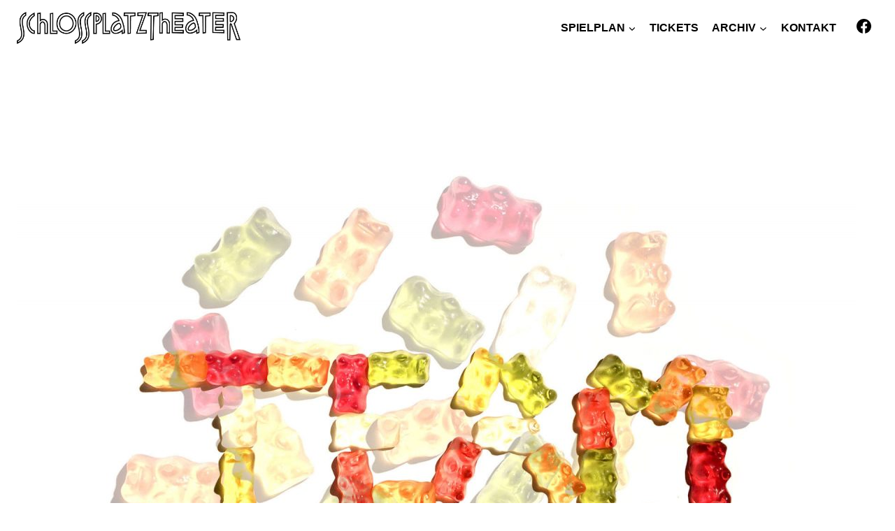

--- FILE ---
content_type: text/html; charset=UTF-8
request_url: https://schlossplatztheater.de/klasse-solarpunk-2/
body_size: 29138
content:
<!doctype html>
<html lang="de" prefix="og: https://ogp.me/ns#" class="no-js" itemtype="https://schema.org/Blog" itemscope>
<head>
	<meta charset="UTF-8">
	<meta name="viewport" content="width=device-width, initial-scale=1, minimum-scale=1">
	
<!-- Suchmaschinen-Optimierung durch Rank Math PRO - https://rankmath.com/ -->
<title>Klasse 8b: Solarpunk - SCHLOSSPLATZTHEATER</title>
<meta name="description" content="Ich möchte euch gerne kennenlernen – Eine Geisterbeschwörung"/>
<meta name="robots" content="follow, index, max-snippet:-1, max-video-preview:-1, max-image-preview:large"/>
<link rel="canonical" href="https://schlossplatztheater.de/klasse-solarpunk-2/" />
<meta property="og:locale" content="de_DE" />
<meta property="og:type" content="article" />
<meta property="og:title" content="Klasse 8b: Solarpunk - SCHLOSSPLATZTHEATER" />
<meta property="og:description" content="Ich möchte euch gerne kennenlernen – Eine Geisterbeschwörung" />
<meta property="og:url" content="https://schlossplatztheater.de/klasse-solarpunk-2/" />
<meta property="og:site_name" content="Schlossplatztheater" />
<meta property="article:section" content="Gastspiel" />
<meta property="og:updated_time" content="2023-09-06T20:55:30+02:00" />
<meta property="og:image" content="https://schlossplatztheater.de/wp-content/uploads/2022/04/Schlossplatztheater-RepublicLucrece-03.jpg" />
<meta property="og:image:secure_url" content="https://schlossplatztheater.de/wp-content/uploads/2022/04/Schlossplatztheater-RepublicLucrece-03.jpg" />
<meta property="og:image:width" content="1800" />
<meta property="og:image:height" content="1013" />
<meta property="og:image:alt" content="Klasse 8b: Solarpunk" />
<meta property="og:image:type" content="image/jpeg" />
<meta property="article:published_time" content="2022-12-29T17:32:07+01:00" />
<meta property="article:modified_time" content="2023-09-06T20:55:30+02:00" />
<meta name="twitter:card" content="summary_large_image" />
<meta name="twitter:title" content="Klasse 8b: Solarpunk - SCHLOSSPLATZTHEATER" />
<meta name="twitter:description" content="Ich möchte euch gerne kennenlernen – Eine Geisterbeschwörung" />
<meta name="twitter:image" content="https://schlossplatztheater.de/wp-content/uploads/2022/04/Schlossplatztheater-RepublicLucrece-03.jpg" />
<meta name="twitter:label1" content="Verfasst von" />
<meta name="twitter:data1" content="Schlossplatztheater" />
<meta name="twitter:label2" content="Lesedauer" />
<meta name="twitter:data2" content="1 Minute" />
<script type="application/ld+json" class="rank-math-schema">{"@context":"https://schema.org","@graph":[{"@type":"Organization","@id":"https://schlossplatztheater.de/#organization","name":"Schlossplatztheater","url":"https://schlossplatztheater.de","logo":{"@type":"ImageObject","@id":"https://schlossplatztheater.de/#logo","url":"https://schlossplatztheater.de/wp-content/uploads/2021/04/schlossplatztheater-logo-outline-1200.png","contentUrl":"https://schlossplatztheater.de/wp-content/uploads/2021/04/schlossplatztheater-logo-outline-1200.png","caption":"Schlossplatztheater","inLanguage":"de","width":"1200","height":"170"}},{"@type":"WebSite","@id":"https://schlossplatztheater.de/#website","url":"https://schlossplatztheater.de","name":"Schlossplatztheater","publisher":{"@id":"https://schlossplatztheater.de/#organization"},"inLanguage":"de"},{"@type":"ImageObject","@id":"https://schlossplatztheater.de/wp-content/uploads/2022/04/Schlossplatztheater-RepublicLucrece-03.jpg","url":"https://schlossplatztheater.de/wp-content/uploads/2022/04/Schlossplatztheater-RepublicLucrece-03.jpg","width":"1800","height":"1013","inLanguage":"de"},{"@type":"WebPage","@id":"https://schlossplatztheater.de/klasse-solarpunk-2/#webpage","url":"https://schlossplatztheater.de/klasse-solarpunk-2/","name":"Klasse 8b: Solarpunk - SCHLOSSPLATZTHEATER","datePublished":"2022-12-29T17:32:07+01:00","dateModified":"2023-09-06T20:55:30+02:00","isPartOf":{"@id":"https://schlossplatztheater.de/#website"},"primaryImageOfPage":{"@id":"https://schlossplatztheater.de/wp-content/uploads/2022/04/Schlossplatztheater-RepublicLucrece-03.jpg"},"inLanguage":"de"},{"@type":"Person","@id":"https://schlossplatztheater.de/author/schlossplatztheater/","name":"Schlossplatztheater","url":"https://schlossplatztheater.de/author/schlossplatztheater/","image":{"@type":"ImageObject","@id":"https://secure.gravatar.com/avatar/81fc3771186803f9e6aec9582ea21ee85162b155546458e8aee92ccef824b3d3?s=96&amp;d=blank&amp;r=g","url":"https://secure.gravatar.com/avatar/81fc3771186803f9e6aec9582ea21ee85162b155546458e8aee92ccef824b3d3?s=96&amp;d=blank&amp;r=g","caption":"Schlossplatztheater","inLanguage":"de"},"worksFor":{"@id":"https://schlossplatztheater.de/#organization"}},{"@type":"BlogPosting","headline":"Klasse 8b: Solarpunk - SCHLOSSPLATZTHEATER","datePublished":"2022-12-29T17:32:07+01:00","dateModified":"2023-09-06T20:55:30+02:00","author":{"@id":"https://schlossplatztheater.de/author/schlossplatztheater/","name":"Schlossplatztheater"},"publisher":{"@id":"https://schlossplatztheater.de/#organization"},"description":"Ich m\u00f6chte euch gerne kennenlernen \u2013 Eine Geisterbeschw\u00f6rung","name":"Klasse 8b: Solarpunk - SCHLOSSPLATZTHEATER","@id":"https://schlossplatztheater.de/klasse-solarpunk-2/#richSnippet","isPartOf":{"@id":"https://schlossplatztheater.de/klasse-solarpunk-2/#webpage"},"image":{"@id":"https://schlossplatztheater.de/wp-content/uploads/2022/04/Schlossplatztheater-RepublicLucrece-03.jpg"},"inLanguage":"de","mainEntityOfPage":{"@id":"https://schlossplatztheater.de/klasse-solarpunk-2/#webpage"}}]}</script>
<!-- /Rank Math WordPress SEO Plugin -->

<link rel="alternate" type="application/rss+xml" title="SCHLOSSPLATZTHEATER &raquo; Feed" href="https://schlossplatztheater.de/feed/" />
<link rel="alternate" type="application/rss+xml" title="SCHLOSSPLATZTHEATER &raquo; Kommentar-Feed" href="https://schlossplatztheater.de/comments/feed/" />
			<script>document.documentElement.classList.remove( 'no-js' );</script>
			<link rel="alternate" title="oEmbed (JSON)" type="application/json+oembed" href="https://schlossplatztheater.de/wp-json/oembed/1.0/embed?url=https%3A%2F%2Fschlossplatztheater.de%2Fklasse-solarpunk-2%2F" />
<link rel="alternate" title="oEmbed (XML)" type="text/xml+oembed" href="https://schlossplatztheater.de/wp-json/oembed/1.0/embed?url=https%3A%2F%2Fschlossplatztheater.de%2Fklasse-solarpunk-2%2F&#038;format=xml" />
<style id='wp-img-auto-sizes-contain-inline-css'>
img:is([sizes=auto i],[sizes^="auto," i]){contain-intrinsic-size:3000px 1500px}
/*# sourceURL=wp-img-auto-sizes-contain-inline-css */
</style>
<style id='wp-emoji-styles-inline-css'>

	img.wp-smiley, img.emoji {
		display: inline !important;
		border: none !important;
		box-shadow: none !important;
		height: 1em !important;
		width: 1em !important;
		margin: 0 0.07em !important;
		vertical-align: -0.1em !important;
		background: none !important;
		padding: 0 !important;
	}
/*# sourceURL=wp-emoji-styles-inline-css */
</style>
<style id='wp-block-library-inline-css'>
:root{--wp-block-synced-color:#7a00df;--wp-block-synced-color--rgb:122,0,223;--wp-bound-block-color:var(--wp-block-synced-color);--wp-editor-canvas-background:#ddd;--wp-admin-theme-color:#007cba;--wp-admin-theme-color--rgb:0,124,186;--wp-admin-theme-color-darker-10:#006ba1;--wp-admin-theme-color-darker-10--rgb:0,107,160.5;--wp-admin-theme-color-darker-20:#005a87;--wp-admin-theme-color-darker-20--rgb:0,90,135;--wp-admin-border-width-focus:2px}@media (min-resolution:192dpi){:root{--wp-admin-border-width-focus:1.5px}}.wp-element-button{cursor:pointer}:root .has-very-light-gray-background-color{background-color:#eee}:root .has-very-dark-gray-background-color{background-color:#313131}:root .has-very-light-gray-color{color:#eee}:root .has-very-dark-gray-color{color:#313131}:root .has-vivid-green-cyan-to-vivid-cyan-blue-gradient-background{background:linear-gradient(135deg,#00d084,#0693e3)}:root .has-purple-crush-gradient-background{background:linear-gradient(135deg,#34e2e4,#4721fb 50%,#ab1dfe)}:root .has-hazy-dawn-gradient-background{background:linear-gradient(135deg,#faaca8,#dad0ec)}:root .has-subdued-olive-gradient-background{background:linear-gradient(135deg,#fafae1,#67a671)}:root .has-atomic-cream-gradient-background{background:linear-gradient(135deg,#fdd79a,#004a59)}:root .has-nightshade-gradient-background{background:linear-gradient(135deg,#330968,#31cdcf)}:root .has-midnight-gradient-background{background:linear-gradient(135deg,#020381,#2874fc)}:root{--wp--preset--font-size--normal:16px;--wp--preset--font-size--huge:42px}.has-regular-font-size{font-size:1em}.has-larger-font-size{font-size:2.625em}.has-normal-font-size{font-size:var(--wp--preset--font-size--normal)}.has-huge-font-size{font-size:var(--wp--preset--font-size--huge)}.has-text-align-center{text-align:center}.has-text-align-left{text-align:left}.has-text-align-right{text-align:right}.has-fit-text{white-space:nowrap!important}#end-resizable-editor-section{display:none}.aligncenter{clear:both}.items-justified-left{justify-content:flex-start}.items-justified-center{justify-content:center}.items-justified-right{justify-content:flex-end}.items-justified-space-between{justify-content:space-between}.screen-reader-text{border:0;clip-path:inset(50%);height:1px;margin:-1px;overflow:hidden;padding:0;position:absolute;width:1px;word-wrap:normal!important}.screen-reader-text:focus{background-color:#ddd;clip-path:none;color:#444;display:block;font-size:1em;height:auto;left:5px;line-height:normal;padding:15px 23px 14px;text-decoration:none;top:5px;width:auto;z-index:100000}html :where(.has-border-color){border-style:solid}html :where([style*=border-top-color]){border-top-style:solid}html :where([style*=border-right-color]){border-right-style:solid}html :where([style*=border-bottom-color]){border-bottom-style:solid}html :where([style*=border-left-color]){border-left-style:solid}html :where([style*=border-width]){border-style:solid}html :where([style*=border-top-width]){border-top-style:solid}html :where([style*=border-right-width]){border-right-style:solid}html :where([style*=border-bottom-width]){border-bottom-style:solid}html :where([style*=border-left-width]){border-left-style:solid}html :where(img[class*=wp-image-]){height:auto;max-width:100%}:where(figure){margin:0 0 1em}html :where(.is-position-sticky){--wp-admin--admin-bar--position-offset:var(--wp-admin--admin-bar--height,0px)}@media screen and (max-width:600px){html :where(.is-position-sticky){--wp-admin--admin-bar--position-offset:0px}}

/*# sourceURL=wp-block-library-inline-css */
</style><style id='wp-block-heading-inline-css'>
h1:where(.wp-block-heading).has-background,h2:where(.wp-block-heading).has-background,h3:where(.wp-block-heading).has-background,h4:where(.wp-block-heading).has-background,h5:where(.wp-block-heading).has-background,h6:where(.wp-block-heading).has-background{padding:1.25em 2.375em}h1.has-text-align-left[style*=writing-mode]:where([style*=vertical-lr]),h1.has-text-align-right[style*=writing-mode]:where([style*=vertical-rl]),h2.has-text-align-left[style*=writing-mode]:where([style*=vertical-lr]),h2.has-text-align-right[style*=writing-mode]:where([style*=vertical-rl]),h3.has-text-align-left[style*=writing-mode]:where([style*=vertical-lr]),h3.has-text-align-right[style*=writing-mode]:where([style*=vertical-rl]),h4.has-text-align-left[style*=writing-mode]:where([style*=vertical-lr]),h4.has-text-align-right[style*=writing-mode]:where([style*=vertical-rl]),h5.has-text-align-left[style*=writing-mode]:where([style*=vertical-lr]),h5.has-text-align-right[style*=writing-mode]:where([style*=vertical-rl]),h6.has-text-align-left[style*=writing-mode]:where([style*=vertical-lr]),h6.has-text-align-right[style*=writing-mode]:where([style*=vertical-rl]){rotate:180deg}
/*# sourceURL=https://schlossplatztheater.de/wp-includes/blocks/heading/style.min.css */
</style>
<style id='wp-block-image-inline-css'>
.wp-block-image>a,.wp-block-image>figure>a{display:inline-block}.wp-block-image img{box-sizing:border-box;height:auto;max-width:100%;vertical-align:bottom}@media not (prefers-reduced-motion){.wp-block-image img.hide{visibility:hidden}.wp-block-image img.show{animation:show-content-image .4s}}.wp-block-image[style*=border-radius] img,.wp-block-image[style*=border-radius]>a{border-radius:inherit}.wp-block-image.has-custom-border img{box-sizing:border-box}.wp-block-image.aligncenter{text-align:center}.wp-block-image.alignfull>a,.wp-block-image.alignwide>a{width:100%}.wp-block-image.alignfull img,.wp-block-image.alignwide img{height:auto;width:100%}.wp-block-image .aligncenter,.wp-block-image .alignleft,.wp-block-image .alignright,.wp-block-image.aligncenter,.wp-block-image.alignleft,.wp-block-image.alignright{display:table}.wp-block-image .aligncenter>figcaption,.wp-block-image .alignleft>figcaption,.wp-block-image .alignright>figcaption,.wp-block-image.aligncenter>figcaption,.wp-block-image.alignleft>figcaption,.wp-block-image.alignright>figcaption{caption-side:bottom;display:table-caption}.wp-block-image .alignleft{float:left;margin:.5em 1em .5em 0}.wp-block-image .alignright{float:right;margin:.5em 0 .5em 1em}.wp-block-image .aligncenter{margin-left:auto;margin-right:auto}.wp-block-image :where(figcaption){margin-bottom:1em;margin-top:.5em}.wp-block-image.is-style-circle-mask img{border-radius:9999px}@supports ((-webkit-mask-image:none) or (mask-image:none)) or (-webkit-mask-image:none){.wp-block-image.is-style-circle-mask img{border-radius:0;-webkit-mask-image:url('data:image/svg+xml;utf8,<svg viewBox="0 0 100 100" xmlns="http://www.w3.org/2000/svg"><circle cx="50" cy="50" r="50"/></svg>');mask-image:url('data:image/svg+xml;utf8,<svg viewBox="0 0 100 100" xmlns="http://www.w3.org/2000/svg"><circle cx="50" cy="50" r="50"/></svg>');mask-mode:alpha;-webkit-mask-position:center;mask-position:center;-webkit-mask-repeat:no-repeat;mask-repeat:no-repeat;-webkit-mask-size:contain;mask-size:contain}}:root :where(.wp-block-image.is-style-rounded img,.wp-block-image .is-style-rounded img){border-radius:9999px}.wp-block-image figure{margin:0}.wp-lightbox-container{display:flex;flex-direction:column;position:relative}.wp-lightbox-container img{cursor:zoom-in}.wp-lightbox-container img:hover+button{opacity:1}.wp-lightbox-container button{align-items:center;backdrop-filter:blur(16px) saturate(180%);background-color:#5a5a5a40;border:none;border-radius:4px;cursor:zoom-in;display:flex;height:20px;justify-content:center;opacity:0;padding:0;position:absolute;right:16px;text-align:center;top:16px;width:20px;z-index:100}@media not (prefers-reduced-motion){.wp-lightbox-container button{transition:opacity .2s ease}}.wp-lightbox-container button:focus-visible{outline:3px auto #5a5a5a40;outline:3px auto -webkit-focus-ring-color;outline-offset:3px}.wp-lightbox-container button:hover{cursor:pointer;opacity:1}.wp-lightbox-container button:focus{opacity:1}.wp-lightbox-container button:focus,.wp-lightbox-container button:hover,.wp-lightbox-container button:not(:hover):not(:active):not(.has-background){background-color:#5a5a5a40;border:none}.wp-lightbox-overlay{box-sizing:border-box;cursor:zoom-out;height:100vh;left:0;overflow:hidden;position:fixed;top:0;visibility:hidden;width:100%;z-index:100000}.wp-lightbox-overlay .close-button{align-items:center;cursor:pointer;display:flex;justify-content:center;min-height:40px;min-width:40px;padding:0;position:absolute;right:calc(env(safe-area-inset-right) + 16px);top:calc(env(safe-area-inset-top) + 16px);z-index:5000000}.wp-lightbox-overlay .close-button:focus,.wp-lightbox-overlay .close-button:hover,.wp-lightbox-overlay .close-button:not(:hover):not(:active):not(.has-background){background:none;border:none}.wp-lightbox-overlay .lightbox-image-container{height:var(--wp--lightbox-container-height);left:50%;overflow:hidden;position:absolute;top:50%;transform:translate(-50%,-50%);transform-origin:top left;width:var(--wp--lightbox-container-width);z-index:9999999999}.wp-lightbox-overlay .wp-block-image{align-items:center;box-sizing:border-box;display:flex;height:100%;justify-content:center;margin:0;position:relative;transform-origin:0 0;width:100%;z-index:3000000}.wp-lightbox-overlay .wp-block-image img{height:var(--wp--lightbox-image-height);min-height:var(--wp--lightbox-image-height);min-width:var(--wp--lightbox-image-width);width:var(--wp--lightbox-image-width)}.wp-lightbox-overlay .wp-block-image figcaption{display:none}.wp-lightbox-overlay button{background:none;border:none}.wp-lightbox-overlay .scrim{background-color:#fff;height:100%;opacity:.9;position:absolute;width:100%;z-index:2000000}.wp-lightbox-overlay.active{visibility:visible}@media not (prefers-reduced-motion){.wp-lightbox-overlay.active{animation:turn-on-visibility .25s both}.wp-lightbox-overlay.active img{animation:turn-on-visibility .35s both}.wp-lightbox-overlay.show-closing-animation:not(.active){animation:turn-off-visibility .35s both}.wp-lightbox-overlay.show-closing-animation:not(.active) img{animation:turn-off-visibility .25s both}.wp-lightbox-overlay.zoom.active{animation:none;opacity:1;visibility:visible}.wp-lightbox-overlay.zoom.active .lightbox-image-container{animation:lightbox-zoom-in .4s}.wp-lightbox-overlay.zoom.active .lightbox-image-container img{animation:none}.wp-lightbox-overlay.zoom.active .scrim{animation:turn-on-visibility .4s forwards}.wp-lightbox-overlay.zoom.show-closing-animation:not(.active){animation:none}.wp-lightbox-overlay.zoom.show-closing-animation:not(.active) .lightbox-image-container{animation:lightbox-zoom-out .4s}.wp-lightbox-overlay.zoom.show-closing-animation:not(.active) .lightbox-image-container img{animation:none}.wp-lightbox-overlay.zoom.show-closing-animation:not(.active) .scrim{animation:turn-off-visibility .4s forwards}}@keyframes show-content-image{0%{visibility:hidden}99%{visibility:hidden}to{visibility:visible}}@keyframes turn-on-visibility{0%{opacity:0}to{opacity:1}}@keyframes turn-off-visibility{0%{opacity:1;visibility:visible}99%{opacity:0;visibility:visible}to{opacity:0;visibility:hidden}}@keyframes lightbox-zoom-in{0%{transform:translate(calc((-100vw + var(--wp--lightbox-scrollbar-width))/2 + var(--wp--lightbox-initial-left-position)),calc(-50vh + var(--wp--lightbox-initial-top-position))) scale(var(--wp--lightbox-scale))}to{transform:translate(-50%,-50%) scale(1)}}@keyframes lightbox-zoom-out{0%{transform:translate(-50%,-50%) scale(1);visibility:visible}99%{visibility:visible}to{transform:translate(calc((-100vw + var(--wp--lightbox-scrollbar-width))/2 + var(--wp--lightbox-initial-left-position)),calc(-50vh + var(--wp--lightbox-initial-top-position))) scale(var(--wp--lightbox-scale));visibility:hidden}}
/*# sourceURL=https://schlossplatztheater.de/wp-includes/blocks/image/style.min.css */
</style>
<style id='wp-block-columns-inline-css'>
.wp-block-columns{box-sizing:border-box;display:flex;flex-wrap:wrap!important}@media (min-width:782px){.wp-block-columns{flex-wrap:nowrap!important}}.wp-block-columns{align-items:normal!important}.wp-block-columns.are-vertically-aligned-top{align-items:flex-start}.wp-block-columns.are-vertically-aligned-center{align-items:center}.wp-block-columns.are-vertically-aligned-bottom{align-items:flex-end}@media (max-width:781px){.wp-block-columns:not(.is-not-stacked-on-mobile)>.wp-block-column{flex-basis:100%!important}}@media (min-width:782px){.wp-block-columns:not(.is-not-stacked-on-mobile)>.wp-block-column{flex-basis:0;flex-grow:1}.wp-block-columns:not(.is-not-stacked-on-mobile)>.wp-block-column[style*=flex-basis]{flex-grow:0}}.wp-block-columns.is-not-stacked-on-mobile{flex-wrap:nowrap!important}.wp-block-columns.is-not-stacked-on-mobile>.wp-block-column{flex-basis:0;flex-grow:1}.wp-block-columns.is-not-stacked-on-mobile>.wp-block-column[style*=flex-basis]{flex-grow:0}:where(.wp-block-columns){margin-bottom:1.75em}:where(.wp-block-columns.has-background){padding:1.25em 2.375em}.wp-block-column{flex-grow:1;min-width:0;overflow-wrap:break-word;word-break:break-word}.wp-block-column.is-vertically-aligned-top{align-self:flex-start}.wp-block-column.is-vertically-aligned-center{align-self:center}.wp-block-column.is-vertically-aligned-bottom{align-self:flex-end}.wp-block-column.is-vertically-aligned-stretch{align-self:stretch}.wp-block-column.is-vertically-aligned-bottom,.wp-block-column.is-vertically-aligned-center,.wp-block-column.is-vertically-aligned-top{width:100%}
/*# sourceURL=https://schlossplatztheater.de/wp-includes/blocks/columns/style.min.css */
</style>
<style id='wp-block-paragraph-inline-css'>
.is-small-text{font-size:.875em}.is-regular-text{font-size:1em}.is-large-text{font-size:2.25em}.is-larger-text{font-size:3em}.has-drop-cap:not(:focus):first-letter{float:left;font-size:8.4em;font-style:normal;font-weight:100;line-height:.68;margin:.05em .1em 0 0;text-transform:uppercase}body.rtl .has-drop-cap:not(:focus):first-letter{float:none;margin-left:.1em}p.has-drop-cap.has-background{overflow:hidden}:root :where(p.has-background){padding:1.25em 2.375em}:where(p.has-text-color:not(.has-link-color)) a{color:inherit}p.has-text-align-left[style*="writing-mode:vertical-lr"],p.has-text-align-right[style*="writing-mode:vertical-rl"]{rotate:180deg}
/*# sourceURL=https://schlossplatztheater.de/wp-includes/blocks/paragraph/style.min.css */
</style>
<style id='wp-block-spacer-inline-css'>
.wp-block-spacer{clear:both}
/*# sourceURL=https://schlossplatztheater.de/wp-includes/blocks/spacer/style.min.css */
</style>
<style id='global-styles-inline-css'>
:root{--wp--preset--aspect-ratio--square: 1;--wp--preset--aspect-ratio--4-3: 4/3;--wp--preset--aspect-ratio--3-4: 3/4;--wp--preset--aspect-ratio--3-2: 3/2;--wp--preset--aspect-ratio--2-3: 2/3;--wp--preset--aspect-ratio--16-9: 16/9;--wp--preset--aspect-ratio--9-16: 9/16;--wp--preset--color--black: #000000;--wp--preset--color--cyan-bluish-gray: #abb8c3;--wp--preset--color--white: #ffffff;--wp--preset--color--pale-pink: #f78da7;--wp--preset--color--vivid-red: #cf2e2e;--wp--preset--color--luminous-vivid-orange: #ff6900;--wp--preset--color--luminous-vivid-amber: #fcb900;--wp--preset--color--light-green-cyan: #7bdcb5;--wp--preset--color--vivid-green-cyan: #00d084;--wp--preset--color--pale-cyan-blue: #8ed1fc;--wp--preset--color--vivid-cyan-blue: #0693e3;--wp--preset--color--vivid-purple: #9b51e0;--wp--preset--color--theme-palette-1: var(--global-palette1);--wp--preset--color--theme-palette-2: var(--global-palette2);--wp--preset--color--theme-palette-3: var(--global-palette3);--wp--preset--color--theme-palette-4: var(--global-palette4);--wp--preset--color--theme-palette-5: var(--global-palette5);--wp--preset--color--theme-palette-6: var(--global-palette6);--wp--preset--color--theme-palette-7: var(--global-palette7);--wp--preset--color--theme-palette-8: var(--global-palette8);--wp--preset--color--theme-palette-9: var(--global-palette9);--wp--preset--color--theme-palette-10: var(--global-palette10);--wp--preset--color--theme-palette-11: var(--global-palette11);--wp--preset--color--theme-palette-12: var(--global-palette12);--wp--preset--color--theme-palette-13: var(--global-palette13);--wp--preset--color--theme-palette-14: var(--global-palette14);--wp--preset--color--theme-palette-15: var(--global-palette15);--wp--preset--gradient--vivid-cyan-blue-to-vivid-purple: linear-gradient(135deg,rgb(6,147,227) 0%,rgb(155,81,224) 100%);--wp--preset--gradient--light-green-cyan-to-vivid-green-cyan: linear-gradient(135deg,rgb(122,220,180) 0%,rgb(0,208,130) 100%);--wp--preset--gradient--luminous-vivid-amber-to-luminous-vivid-orange: linear-gradient(135deg,rgb(252,185,0) 0%,rgb(255,105,0) 100%);--wp--preset--gradient--luminous-vivid-orange-to-vivid-red: linear-gradient(135deg,rgb(255,105,0) 0%,rgb(207,46,46) 100%);--wp--preset--gradient--very-light-gray-to-cyan-bluish-gray: linear-gradient(135deg,rgb(238,238,238) 0%,rgb(169,184,195) 100%);--wp--preset--gradient--cool-to-warm-spectrum: linear-gradient(135deg,rgb(74,234,220) 0%,rgb(151,120,209) 20%,rgb(207,42,186) 40%,rgb(238,44,130) 60%,rgb(251,105,98) 80%,rgb(254,248,76) 100%);--wp--preset--gradient--blush-light-purple: linear-gradient(135deg,rgb(255,206,236) 0%,rgb(152,150,240) 100%);--wp--preset--gradient--blush-bordeaux: linear-gradient(135deg,rgb(254,205,165) 0%,rgb(254,45,45) 50%,rgb(107,0,62) 100%);--wp--preset--gradient--luminous-dusk: linear-gradient(135deg,rgb(255,203,112) 0%,rgb(199,81,192) 50%,rgb(65,88,208) 100%);--wp--preset--gradient--pale-ocean: linear-gradient(135deg,rgb(255,245,203) 0%,rgb(182,227,212) 50%,rgb(51,167,181) 100%);--wp--preset--gradient--electric-grass: linear-gradient(135deg,rgb(202,248,128) 0%,rgb(113,206,126) 100%);--wp--preset--gradient--midnight: linear-gradient(135deg,rgb(2,3,129) 0%,rgb(40,116,252) 100%);--wp--preset--font-size--small: var(--global-font-size-small);--wp--preset--font-size--medium: var(--global-font-size-medium);--wp--preset--font-size--large: var(--global-font-size-large);--wp--preset--font-size--x-large: 42px;--wp--preset--font-size--larger: var(--global-font-size-larger);--wp--preset--font-size--xxlarge: var(--global-font-size-xxlarge);--wp--preset--spacing--20: 0.44rem;--wp--preset--spacing--30: 0.67rem;--wp--preset--spacing--40: 1rem;--wp--preset--spacing--50: 1.5rem;--wp--preset--spacing--60: 2.25rem;--wp--preset--spacing--70: 3.38rem;--wp--preset--spacing--80: 5.06rem;--wp--preset--shadow--natural: 6px 6px 9px rgba(0, 0, 0, 0.2);--wp--preset--shadow--deep: 12px 12px 50px rgba(0, 0, 0, 0.4);--wp--preset--shadow--sharp: 6px 6px 0px rgba(0, 0, 0, 0.2);--wp--preset--shadow--outlined: 6px 6px 0px -3px rgb(255, 255, 255), 6px 6px rgb(0, 0, 0);--wp--preset--shadow--crisp: 6px 6px 0px rgb(0, 0, 0);}:where(.is-layout-flex){gap: 0.5em;}:where(.is-layout-grid){gap: 0.5em;}body .is-layout-flex{display: flex;}.is-layout-flex{flex-wrap: wrap;align-items: center;}.is-layout-flex > :is(*, div){margin: 0;}body .is-layout-grid{display: grid;}.is-layout-grid > :is(*, div){margin: 0;}:where(.wp-block-columns.is-layout-flex){gap: 2em;}:where(.wp-block-columns.is-layout-grid){gap: 2em;}:where(.wp-block-post-template.is-layout-flex){gap: 1.25em;}:where(.wp-block-post-template.is-layout-grid){gap: 1.25em;}.has-black-color{color: var(--wp--preset--color--black) !important;}.has-cyan-bluish-gray-color{color: var(--wp--preset--color--cyan-bluish-gray) !important;}.has-white-color{color: var(--wp--preset--color--white) !important;}.has-pale-pink-color{color: var(--wp--preset--color--pale-pink) !important;}.has-vivid-red-color{color: var(--wp--preset--color--vivid-red) !important;}.has-luminous-vivid-orange-color{color: var(--wp--preset--color--luminous-vivid-orange) !important;}.has-luminous-vivid-amber-color{color: var(--wp--preset--color--luminous-vivid-amber) !important;}.has-light-green-cyan-color{color: var(--wp--preset--color--light-green-cyan) !important;}.has-vivid-green-cyan-color{color: var(--wp--preset--color--vivid-green-cyan) !important;}.has-pale-cyan-blue-color{color: var(--wp--preset--color--pale-cyan-blue) !important;}.has-vivid-cyan-blue-color{color: var(--wp--preset--color--vivid-cyan-blue) !important;}.has-vivid-purple-color{color: var(--wp--preset--color--vivid-purple) !important;}.has-black-background-color{background-color: var(--wp--preset--color--black) !important;}.has-cyan-bluish-gray-background-color{background-color: var(--wp--preset--color--cyan-bluish-gray) !important;}.has-white-background-color{background-color: var(--wp--preset--color--white) !important;}.has-pale-pink-background-color{background-color: var(--wp--preset--color--pale-pink) !important;}.has-vivid-red-background-color{background-color: var(--wp--preset--color--vivid-red) !important;}.has-luminous-vivid-orange-background-color{background-color: var(--wp--preset--color--luminous-vivid-orange) !important;}.has-luminous-vivid-amber-background-color{background-color: var(--wp--preset--color--luminous-vivid-amber) !important;}.has-light-green-cyan-background-color{background-color: var(--wp--preset--color--light-green-cyan) !important;}.has-vivid-green-cyan-background-color{background-color: var(--wp--preset--color--vivid-green-cyan) !important;}.has-pale-cyan-blue-background-color{background-color: var(--wp--preset--color--pale-cyan-blue) !important;}.has-vivid-cyan-blue-background-color{background-color: var(--wp--preset--color--vivid-cyan-blue) !important;}.has-vivid-purple-background-color{background-color: var(--wp--preset--color--vivid-purple) !important;}.has-black-border-color{border-color: var(--wp--preset--color--black) !important;}.has-cyan-bluish-gray-border-color{border-color: var(--wp--preset--color--cyan-bluish-gray) !important;}.has-white-border-color{border-color: var(--wp--preset--color--white) !important;}.has-pale-pink-border-color{border-color: var(--wp--preset--color--pale-pink) !important;}.has-vivid-red-border-color{border-color: var(--wp--preset--color--vivid-red) !important;}.has-luminous-vivid-orange-border-color{border-color: var(--wp--preset--color--luminous-vivid-orange) !important;}.has-luminous-vivid-amber-border-color{border-color: var(--wp--preset--color--luminous-vivid-amber) !important;}.has-light-green-cyan-border-color{border-color: var(--wp--preset--color--light-green-cyan) !important;}.has-vivid-green-cyan-border-color{border-color: var(--wp--preset--color--vivid-green-cyan) !important;}.has-pale-cyan-blue-border-color{border-color: var(--wp--preset--color--pale-cyan-blue) !important;}.has-vivid-cyan-blue-border-color{border-color: var(--wp--preset--color--vivid-cyan-blue) !important;}.has-vivid-purple-border-color{border-color: var(--wp--preset--color--vivid-purple) !important;}.has-vivid-cyan-blue-to-vivid-purple-gradient-background{background: var(--wp--preset--gradient--vivid-cyan-blue-to-vivid-purple) !important;}.has-light-green-cyan-to-vivid-green-cyan-gradient-background{background: var(--wp--preset--gradient--light-green-cyan-to-vivid-green-cyan) !important;}.has-luminous-vivid-amber-to-luminous-vivid-orange-gradient-background{background: var(--wp--preset--gradient--luminous-vivid-amber-to-luminous-vivid-orange) !important;}.has-luminous-vivid-orange-to-vivid-red-gradient-background{background: var(--wp--preset--gradient--luminous-vivid-orange-to-vivid-red) !important;}.has-very-light-gray-to-cyan-bluish-gray-gradient-background{background: var(--wp--preset--gradient--very-light-gray-to-cyan-bluish-gray) !important;}.has-cool-to-warm-spectrum-gradient-background{background: var(--wp--preset--gradient--cool-to-warm-spectrum) !important;}.has-blush-light-purple-gradient-background{background: var(--wp--preset--gradient--blush-light-purple) !important;}.has-blush-bordeaux-gradient-background{background: var(--wp--preset--gradient--blush-bordeaux) !important;}.has-luminous-dusk-gradient-background{background: var(--wp--preset--gradient--luminous-dusk) !important;}.has-pale-ocean-gradient-background{background: var(--wp--preset--gradient--pale-ocean) !important;}.has-electric-grass-gradient-background{background: var(--wp--preset--gradient--electric-grass) !important;}.has-midnight-gradient-background{background: var(--wp--preset--gradient--midnight) !important;}.has-small-font-size{font-size: var(--wp--preset--font-size--small) !important;}.has-medium-font-size{font-size: var(--wp--preset--font-size--medium) !important;}.has-large-font-size{font-size: var(--wp--preset--font-size--large) !important;}.has-x-large-font-size{font-size: var(--wp--preset--font-size--x-large) !important;}
:where(.wp-block-columns.is-layout-flex){gap: 2em;}:where(.wp-block-columns.is-layout-grid){gap: 2em;}
/*# sourceURL=global-styles-inline-css */
</style>
<style id='core-block-supports-inline-css'>
.wp-container-core-columns-is-layout-9d6595d7{flex-wrap:nowrap;}
/*# sourceURL=core-block-supports-inline-css */
</style>

<style id='classic-theme-styles-inline-css'>
/*! This file is auto-generated */
.wp-block-button__link{color:#fff;background-color:#32373c;border-radius:9999px;box-shadow:none;text-decoration:none;padding:calc(.667em + 2px) calc(1.333em + 2px);font-size:1.125em}.wp-block-file__button{background:#32373c;color:#fff;text-decoration:none}
/*# sourceURL=/wp-includes/css/classic-themes.min.css */
</style>
<link rel='stylesheet' id='child-theme-css' href='https://schlossplatztheater.de/wp-content/themes/Schlossplatztheater%20Berlin/style.css?ver=100' media='all' />
<link rel='stylesheet' id='kadence-global-css' href='https://schlossplatztheater.de/wp-content/themes/kadence/assets/css/global.min.css?ver=1765197728' media='all' />
<style id='kadence-global-inline-css'>
/* Kadence Base CSS */
:root{--global-palette1:rgba(0,0,0,0.5);--global-palette2:#000000;--global-palette3:#272727;--global-palette4:#464646;--global-palette5:#6b6b6b;--global-palette6:#979797;--global-palette7:#f8f8f7;--global-palette8:#fcfcf7;--global-palette9:#ffffff;--global-palette10:oklch(from var(--global-palette1) calc(l + 0.10 * (1 - l)) calc(c * 1.00) calc(h + 180) / 100%);--global-palette11:#13612e;--global-palette12:#1159af;--global-palette13:#b82105;--global-palette14:#f7630c;--global-palette15:#f5a524;--global-palette9rgb:255, 255, 255;--global-palette-highlight:var(--global-palette1);--global-palette-highlight-alt:var(--global-palette2);--global-palette-highlight-alt2:var(--global-palette9);--global-palette-btn-bg:var(--global-palette1);--global-palette-btn-bg-hover:var(--global-palette2);--global-palette-btn:var(--global-palette9);--global-palette-btn-hover:var(--global-palette9);--global-palette-btn-sec-bg:var(--global-palette7);--global-palette-btn-sec-bg-hover:var(--global-palette2);--global-palette-btn-sec:var(--global-palette3);--global-palette-btn-sec-hover:var(--global-palette9);--global-body-font-family:Helvetica, sans-serif;--global-heading-font-family:inherit;--global-primary-nav-font-family:inherit;--global-fallback-font:sans-serif;--global-display-fallback-font:sans-serif;--global-content-width:1400px;--global-content-wide-width:calc(1400px + 230px);--global-content-narrow-width:842px;--global-content-edge-padding:1.5rem;--global-content-boxed-padding:2rem;--global-calc-content-width:calc(1400px - var(--global-content-edge-padding) - var(--global-content-edge-padding) );--wp--style--global--content-size:var(--global-calc-content-width);}.wp-site-blocks{--global-vw:calc( 100vw - ( 0.5 * var(--scrollbar-offset)));}body{background:#ffffff;}body, input, select, optgroup, textarea{font-style:normal;font-weight:400;font-size:17px;line-height:1.6;font-family:var(--global-body-font-family);color:var(--global-palette4);}.content-bg, body.content-style-unboxed .site{background:#ffffff;}h1,h2,h3,h4,h5,h6{font-family:var(--global-heading-font-family);}h1{font-weight:700;font-size:32px;line-height:1.5;color:var(--global-palette3);}h2{font-weight:700;font-size:28px;line-height:1.5;color:var(--global-palette3);}h3{font-weight:700;font-size:24px;line-height:1.5;color:var(--global-palette3);}h4{font-weight:700;font-size:22px;line-height:1.5;color:var(--global-palette4);}h5{font-weight:700;font-size:20px;line-height:1.5;color:var(--global-palette4);}h6{font-weight:700;font-size:18px;line-height:1.5;color:var(--global-palette5);}.entry-hero .kadence-breadcrumbs{max-width:1400px;}.site-container, .site-header-row-layout-contained, .site-footer-row-layout-contained, .entry-hero-layout-contained, .comments-area, .alignfull > .wp-block-cover__inner-container, .alignwide > .wp-block-cover__inner-container{max-width:var(--global-content-width);}.content-width-narrow .content-container.site-container, .content-width-narrow .hero-container.site-container{max-width:var(--global-content-narrow-width);}@media all and (min-width: 1630px){.wp-site-blocks .content-container  .alignwide{margin-left:-115px;margin-right:-115px;width:unset;max-width:unset;}}@media all and (min-width: 1102px){.content-width-narrow .wp-site-blocks .content-container .alignwide{margin-left:-130px;margin-right:-130px;width:unset;max-width:unset;}}.content-style-boxed .wp-site-blocks .entry-content .alignwide{margin-left:calc( -1 * var( --global-content-boxed-padding ) );margin-right:calc( -1 * var( --global-content-boxed-padding ) );}.content-area{margin-top:0rem;margin-bottom:0rem;}@media all and (max-width: 1024px){.content-area{margin-top:3rem;margin-bottom:3rem;}}@media all and (max-width: 767px){.content-area{margin-top:2rem;margin-bottom:2rem;}}@media all and (max-width: 1024px){:root{--global-content-boxed-padding:2rem;}}@media all and (max-width: 767px){:root{--global-content-boxed-padding:1.5rem;}}.entry-content-wrap{padding:2rem;}@media all and (max-width: 1024px){.entry-content-wrap{padding:2rem;}}@media all and (max-width: 767px){.entry-content-wrap{padding:1.5rem;}}.entry.single-entry{box-shadow:0px 15px 15px -10px rgba(0,0,0,0.05);}.entry.loop-entry{box-shadow:0px 15px 15px -10px rgba(0,0,0,0);}.loop-entry .entry-content-wrap{padding:0rem;}@media all and (max-width: 1024px){.loop-entry .entry-content-wrap{padding:2rem;}}@media all and (max-width: 767px){.loop-entry .entry-content-wrap{padding:1.5rem;}}button, .button, .wp-block-button__link, input[type="button"], input[type="reset"], input[type="submit"], .fl-button, .elementor-button-wrapper .elementor-button, .wc-block-components-checkout-place-order-button, .wc-block-cart__submit{box-shadow:0px 0px 0px -7px rgba(0,0,0,0);}button:hover, button:focus, button:active, .button:hover, .button:focus, .button:active, .wp-block-button__link:hover, .wp-block-button__link:focus, .wp-block-button__link:active, input[type="button"]:hover, input[type="button"]:focus, input[type="button"]:active, input[type="reset"]:hover, input[type="reset"]:focus, input[type="reset"]:active, input[type="submit"]:hover, input[type="submit"]:focus, input[type="submit"]:active, .elementor-button-wrapper .elementor-button:hover, .elementor-button-wrapper .elementor-button:focus, .elementor-button-wrapper .elementor-button:active, .wc-block-cart__submit:hover{box-shadow:0px 15px 25px -7px rgba(0,0,0,0.1);}.kb-button.kb-btn-global-outline.kb-btn-global-inherit{padding-top:calc(px - 2px);padding-right:calc(px - 2px);padding-bottom:calc(px - 2px);padding-left:calc(px - 2px);}@media all and (min-width: 1025px){.transparent-header .entry-hero .entry-hero-container-inner{padding-top:80px;}}@media all and (max-width: 1024px){.mobile-transparent-header .entry-hero .entry-hero-container-inner{padding-top:80px;}}@media all and (max-width: 767px){.mobile-transparent-header .entry-hero .entry-hero-container-inner{padding-top:80px;}}#kt-scroll-up-reader, #kt-scroll-up{border:0px none currentColor;border-radius:0px 0px 0px 0px;bottom:80px;font-size:2em;padding:0.4em 0.4em 0.4em 0.4em;}#kt-scroll-up-reader.scroll-up-side-right, #kt-scroll-up.scroll-up-side-right{right:30px;}#kt-scroll-up-reader.scroll-up-side-left, #kt-scroll-up.scroll-up-side-left{left:30px;}@media all and (max-width: 1024px){#kt-scroll-up-reader, #kt-scroll-up{bottom:0px;}#kt-scroll-up-reader.scroll-up-side-right, #kt-scroll-up.scroll-up-side-right{right:14px;}#kt-scroll-up-reader.scroll-up-side-left, #kt-scroll-up.scroll-up-side-left{left:14px;}}.entry-author-style-center{padding-top:var(--global-md-spacing);border-top:1px solid var(--global-gray-500);}.entry-author-style-center .entry-author-avatar, .entry-meta .author-avatar{display:none;}.entry-author-style-normal .entry-author-profile{padding-left:0px;}#comments .comment-meta{margin-left:0px;}.entry-hero.post-hero-section .entry-header{min-height:200px;}
/* Kadence Header CSS */
@media all and (max-width: 1024px){.mobile-transparent-header #masthead{position:absolute;left:0px;right:0px;z-index:100;}.kadence-scrollbar-fixer.mobile-transparent-header #masthead{right:var(--scrollbar-offset,0);}.mobile-transparent-header #masthead, .mobile-transparent-header .site-top-header-wrap .site-header-row-container-inner, .mobile-transparent-header .site-main-header-wrap .site-header-row-container-inner, .mobile-transparent-header .site-bottom-header-wrap .site-header-row-container-inner{background:transparent;}.site-header-row-tablet-layout-fullwidth, .site-header-row-tablet-layout-standard{padding:0px;}}@media all and (min-width: 1025px){.transparent-header #masthead{position:absolute;left:0px;right:0px;z-index:100;}.transparent-header.kadence-scrollbar-fixer #masthead{right:var(--scrollbar-offset,0);}.transparent-header #masthead, .transparent-header .site-top-header-wrap .site-header-row-container-inner, .transparent-header .site-main-header-wrap .site-header-row-container-inner, .transparent-header .site-bottom-header-wrap .site-header-row-container-inner{background:transparent;}}.site-branding a.brand img{max-width:320px;}.site-branding a.brand img.svg-logo-image{width:320px;}@media all and (max-width: 1024px){.site-branding a.brand img{max-width:320px;}.site-branding a.brand img.svg-logo-image{width:320px;}}@media all and (max-width: 767px){.site-branding a.brand img{max-width:200px;}.site-branding a.brand img.svg-logo-image{width:200px;}}.site-branding{padding:0px 0px 0px 0px;}#masthead, #masthead .kadence-sticky-header.item-is-fixed:not(.item-at-start):not(.site-header-row-container):not(.site-main-header-wrap), #masthead .kadence-sticky-header.item-is-fixed:not(.item-at-start) > .site-header-row-container-inner{background:#ffffff;}.site-main-header-inner-wrap{min-height:80px;}.site-main-header-wrap.site-header-row-container.site-header-focus-item.site-header-row-layout-standard.kadence-sticky-header.item-is-fixed.item-is-stuck, .site-header-upper-inner-wrap.kadence-sticky-header.item-is-fixed.item-is-stuck, .site-header-inner-wrap.kadence-sticky-header.item-is-fixed.item-is-stuck, .site-top-header-wrap.site-header-row-container.site-header-focus-item.site-header-row-layout-standard.kadence-sticky-header.item-is-fixed.item-is-stuck, .site-bottom-header-wrap.site-header-row-container.site-header-focus-item.site-header-row-layout-standard.kadence-sticky-header.item-is-fixed.item-is-stuck{box-shadow:0px 0px 0px 0px rgba(0,0,0,0);}.header-navigation[class*="header-navigation-style-underline"] .header-menu-container.primary-menu-container>ul>li>a:after{width:calc( 100% - 1.2em);}.main-navigation .primary-menu-container > ul > li.menu-item > a{padding-left:calc(1.2em / 2);padding-right:calc(1.2em / 2);padding-top:0.6em;padding-bottom:0.6em;color:var(--global-palette2);}.main-navigation .primary-menu-container > ul > li.menu-item .dropdown-nav-special-toggle{right:calc(1.2em / 2);}.main-navigation .primary-menu-container > ul li.menu-item > a{font-style:normal;font-weight:700;font-size:16px;line-height:0px;}.main-navigation .primary-menu-container > ul > li.menu-item > a:hover{color:var(--global-palette1);}.main-navigation .primary-menu-container > ul > li.menu-item.current-menu-item > a{color:var(--global-palette1);}.header-navigation .header-menu-container ul ul.sub-menu, .header-navigation .header-menu-container ul ul.submenu{background:#ffffff;box-shadow:0px 0px 0px 0px rgba(0,0,0,0.1);}.header-navigation .header-menu-container ul ul li.menu-item, .header-menu-container ul.menu > li.kadence-menu-mega-enabled > ul > li.menu-item > a{border-bottom:0px solid var(--global-palette9);border-radius:0px 0px 0px 0px;}.header-navigation .header-menu-container ul ul li.menu-item > a{width:260px;padding-top:1em;padding-bottom:1em;color:var(--global-palette2);font-style:normal;font-size:16px;line-height:1.3;}.header-navigation .header-menu-container ul ul li.menu-item > a:hover{color:var(--global-palette1);background:var(--global-palette9);border-radius:0px 0px 0px 0px;}.header-navigation .header-menu-container ul ul li.menu-item.current-menu-item > a{color:var(--global-palette6);background:var(--global-palette9);border-radius:0px 0px 0px 0px;}.mobile-toggle-open-container .menu-toggle-open, .mobile-toggle-open-container .menu-toggle-open:focus{color:var(--global-palette2);padding:0.4em 0.6em 1em 0.6em;font-size:14px;}.mobile-toggle-open-container .menu-toggle-open.menu-toggle-style-bordered{border:1px solid currentColor;}.mobile-toggle-open-container .menu-toggle-open .menu-toggle-icon{font-size:24px;}.mobile-toggle-open-container .menu-toggle-open:hover, .mobile-toggle-open-container .menu-toggle-open:focus-visible{color:var(--global-palette1);}.mobile-navigation ul li{font-style:normal;font-weight:700;font-size:18px;letter-spacing:0.03em;}.mobile-navigation ul li a{padding-top:0.8em;padding-bottom:0.8em;}.mobile-navigation ul li > a, .mobile-navigation ul li.menu-item-has-children > .drawer-nav-drop-wrap{color:var(--global-palette8);}.mobile-navigation ul li.current-menu-item > a, .mobile-navigation ul li.current-menu-item.menu-item-has-children > .drawer-nav-drop-wrap{color:var(--global-palette-highlight);}.mobile-navigation ul li.menu-item-has-children .drawer-nav-drop-wrap, .mobile-navigation ul li:not(.menu-item-has-children) a{border-bottom:0px solid rgba(255,255,255,0.1);}.mobile-navigation:not(.drawer-navigation-parent-toggle-true) ul li.menu-item-has-children .drawer-nav-drop-wrap button{border-left:0px solid rgba(255,255,255,0.1);}#mobile-drawer .drawer-inner, #mobile-drawer.popup-drawer-layout-fullwidth.popup-drawer-animation-slice .pop-portion-bg, #mobile-drawer.popup-drawer-layout-fullwidth.popup-drawer-animation-slice.pop-animated.show-drawer .drawer-inner{background:var(--global-palette1);}#mobile-drawer .drawer-header .drawer-toggle{padding:0.6em 0.15em 0.6em 0.15em;font-size:24px;}.header-social-wrap{margin:0px 0px 5px 0px;}.header-social-wrap .header-social-inner-wrap{font-size:1.2em;gap:0.3em;}.header-social-wrap .header-social-inner-wrap .social-button{color:var(--global-palette2);background:var(--global-palette9);border:2px none transparent;border-radius:0px;}.header-social-wrap .header-social-inner-wrap .social-button:hover{color:var(--global-palette1);}
/* Kadence Footer CSS */
.site-middle-footer-wrap .site-footer-row-container-inner{font-style:normal;font-size:14px;}.site-middle-footer-inner-wrap{padding-top:30px;padding-bottom:0px;grid-column-gap:30px;grid-row-gap:30px;}.site-middle-footer-inner-wrap .widget{margin-bottom:30px;}.site-middle-footer-inner-wrap .widget-area .widget-title{font-style:normal;font-size:16px;}.site-middle-footer-inner-wrap .site-footer-section:not(:last-child):after{right:calc(-30px / 2);}.site-top-footer-inner-wrap{padding-top:30px;padding-bottom:0px;grid-column-gap:30px;grid-row-gap:30px;}.site-top-footer-inner-wrap .widget{margin-bottom:30px;}.site-top-footer-inner-wrap .site-footer-section:not(:last-child):after{right:calc(-30px / 2);}.site-bottom-footer-inner-wrap{padding-top:30px;padding-bottom:30px;grid-column-gap:30px;}.site-bottom-footer-inner-wrap .widget{margin-bottom:30px;}.site-bottom-footer-inner-wrap .site-footer-section:not(:last-child):after{right:calc(-30px / 2);}#colophon .footer-html{font-style:normal;font-size:12px;}#colophon .site-footer-row-container .site-footer-row .footer-html a{color:var(--global-palette2);}#colophon .site-footer-row-container .site-footer-row .footer-html a:hover{color:var(--global-palette1);}
/*# sourceURL=kadence-global-inline-css */
</style>
<link rel='stylesheet' id='kadence-header-css' href='https://schlossplatztheater.de/wp-content/themes/kadence/assets/css/header.min.css?ver=1765197728' media='all' />
<link rel='stylesheet' id='kadence-content-css' href='https://schlossplatztheater.de/wp-content/themes/kadence/assets/css/content.min.css?ver=1765197728' media='all' />
<link rel='stylesheet' id='kadence-footer-css' href='https://schlossplatztheater.de/wp-content/themes/kadence/assets/css/footer.min.css?ver=1765197728' media='all' />
<link rel='stylesheet' id='evcal_cal_default-css' href='//schlossplatztheater.de/wp-content/plugins/eventON/assets/css/eventon_styles.css?ver=5.0.3' media='all' />
<link rel='stylesheet' id='evo_font_icons-css' href='//schlossplatztheater.de/wp-content/plugins/eventON/assets/fonts/all.css?ver=5.0.3' media='all' />
<link rel='stylesheet' id='eventon_dynamic_styles-css' href='//schlossplatztheater.de/wp-content/plugins/eventON/assets/css/eventon_dynamic_styles.css?ver=5.0.3' media='all' />
<link rel='stylesheet' id='kadence-rankmath-css' href='https://schlossplatztheater.de/wp-content/themes/kadence/assets/css/rankmath.min.css?ver=1.4.2' media='all' />
<style id='kadence-blocks-global-variables-inline-css'>
:root {--global-kb-font-size-sm:clamp(0.8rem, 0.73rem + 0.217vw, 0.9rem);--global-kb-font-size-md:clamp(1.1rem, 0.995rem + 0.326vw, 1.25rem);--global-kb-font-size-lg:clamp(1.75rem, 1.576rem + 0.543vw, 2rem);--global-kb-font-size-xl:clamp(2.25rem, 1.728rem + 1.63vw, 3rem);--global-kb-font-size-xxl:clamp(2.5rem, 1.456rem + 3.26vw, 4rem);--global-kb-font-size-xxxl:clamp(2.75rem, 0.489rem + 7.065vw, 6rem);}
/*# sourceURL=kadence-blocks-global-variables-inline-css */
</style>
<!--n2css--><!--n2js--><script src="https://schlossplatztheater.de/wp-includes/js/jquery/jquery.min.js?ver=3.7.1" id="jquery-core-js"></script>
<script src="https://schlossplatztheater.de/wp-includes/js/jquery/jquery-migrate.min.js?ver=3.4.1" id="jquery-migrate-js"></script>
<script id="evo-inlinescripts-header-js-after">
jQuery(document).ready(function($){});
//# sourceURL=evo-inlinescripts-header-js-after
</script>
<link rel="https://api.w.org/" href="https://schlossplatztheater.de/wp-json/" /><link rel="alternate" title="JSON" type="application/json" href="https://schlossplatztheater.de/wp-json/wp/v2/posts/6339" /><link rel="EditURI" type="application/rsd+xml" title="RSD" href="https://schlossplatztheater.de/xmlrpc.php?rsd" />
<meta name="generator" content="WordPress 6.9" />
<link rel='shortlink' href='https://schlossplatztheater.de/?p=6339' />
<link rel="icon" href="https://schlossplatztheater.de/wp-content/uploads/2021/02/cropped-schlossplatztheater-logo-affe-500-32x32.png" sizes="32x32" />
<link rel="icon" href="https://schlossplatztheater.de/wp-content/uploads/2021/02/cropped-schlossplatztheater-logo-affe-500-192x192.png" sizes="192x192" />
<link rel="apple-touch-icon" href="https://schlossplatztheater.de/wp-content/uploads/2021/02/cropped-schlossplatztheater-logo-affe-500-180x180.png" />
<meta name="msapplication-TileImage" content="https://schlossplatztheater.de/wp-content/uploads/2021/02/cropped-schlossplatztheater-logo-affe-500-270x270.png" />
		<style id="wp-custom-css">
			
:root {
  --evo_font_1: 'Helvetica' !important;
  --evo_font_2: 'Helvetica' !important; 
}
body { 
	font-family: var(--evo_font_1) !important; 
}

/* MENU */
.header-navigation ul ul li a {
padding: .6em;
}

/* Post Navigation */
.comment-navigation, .post-navigation {
margin: var(--global-lg-spacing) auto;
background: #f8f8f8;
padding: 0 10px;
}

/* ARCHIVE */
#archive-container .entry-content-wrap {
padding-top: 10px !important;
}

@media (max-width: 1024px){
.loop-entry .entry-content-wrap {
padding: 0rem ;
}
}
@media (max-width: 767px)
.loop-entry .entry-content-wrap {
padding: 0rem;
}

/* EVO Event Calendar */

/* COLOR */
.ajde_evcal_calendar.color #evcal_list .eventon_list_event p .desc_trig, .evo_lightboxes .color.eventon_list_event .evopop_top, .evo_lightboxes .color.eventon_list_event .evcal_list_a {
border-left: 0px solid transparent;
background-color: rgba(0, 0, 0, 0.05) !important;
border-bottom: 3px solid #000;
}	
span.evoet_c2.evoet_cx {
    background-color: #000;
}

.eventon_events_list .eventon_list_event .evcal_cblock em, .evo_pop_body .evcal_cblock em {
    color: #fff !important;
}
.evoet_cx em i {
    color: #000 !important;
}
.evoet_cmf {
    display: none !important;
}
.eventon_events_list .eventon_list_event .evoet_cx .level_4 {
	display: none;
}

@media (max-width: 568px) {
.eventon_events_list .eventon_list_event .evcal_desc, .evo_pop_body .evcal_desc, #page-content p.evcal_desc {
    flex-basis: 0;
}
}
@media (max-width: 480px) {
.color .eventon_events_list .eventon_list_event .evcal_list_a {
flex-direction: row;
    }
.eventon_events_list .eventon_list_event .evoet_cx span.evcal_desc2, .evo_pop_body .evoet_cx span.evcal_desc2 {
font-size: 18px;
}	
.eventon_events_list .eventon_list_event .evoet_cx span.evcal_event_subtitle, .evo_pop_body .evoet_cx span.evcal_event_subtitle {
font-size: 14px;
}	
	
}

.eventon_list_event .evcal_event_title {
color: #000 !important;
}
#evcal_calendar_cal1 .evcal_event_subtitle {
color: #fff !important;
	font-family: var(--evo_font_1);
}

#evcal_calendar_cal1 .evcal_desc em i{
    color: black !important;
}
#evcal_calendar_cal1 .evcal_desc em {
    color: black !important;
}
.evcal_desc em {
    color: black !important;
}
.evcal_event_subtitle {
text-transform: none;
font-size: 16px;
	color: black !important;
		font-family: var(--evo_font_1) !important;
}
.eventon_events_list .eventon_list_event .evcal_desc span.evcal_event_subtitle, .evo_pop_body .evcal_desc span.evcal_event_subtitle {
	text-transform: none;
}
.ajde_evcal_calendar.color .evcal_desc .evcal_desc3 em i{
	color: black;
}

.ajde_evcal_calendar.boxy.boxstyle1 .eventon_list_event {
	border-radius: 0px !important;
}
.ajde_evcal_calendar.boxy.boxstyle1 #evcal_list .eventon_list_event .desc_trig {
border-radius: 0px !important;
}
.ajde_evcal_calendar.boxy.boxstyle1 .evo_boxtop, .ajde_evcal_calendar.boxy.boxstyle2 .evo_boxtop {
border-radius: 0px 0px 0 0;
}
.ajde_evcal_calendar.color #evcal_list .eventon_list_event a:hover {
    border-left-width: 0px;
	background-color: rgba(0, 0, 0, 0.03) !important;
}
.ajde_evcal_calendar.boxy .eventon_list_event:hover, .ajde_evcal_calendar.boxy .evoShow_more_events:hover {
	opacity: 1;
	transform: scale(1);
}
.eventon_events_list .eventon_list_event .evcal_list_a {
	padding: 0;
	border-left-width: 0;
	border-left-style: none;
}
.ajde_evcal_calendar.boxy.boxstyle1 .evo_boxtop {
	-webkit-transition: all 1s ease;
	-moz-transition: all 1s ease;
	-ms-transition: all 1s ease;
	-o-transition: all 1s ease;
    transition: all 1s ease;
}
.ajde_evcal_calendar.boxy.boxstyle1 .eventon_list_event:hover .evo_boxtop {
	opacity: 1;
	transform: scale(1.1);

	-webkit-transition: all 1s ease;
	-moz-transition: all 1s ease;
	-ms-transition: all 1s ease;
	-o-transition: all 1s ease;
    transition: all 1s ease;
}

/* EVO Tiles */
.ajde_evcal_calendar.ul .evcal_month_line p {
font-size: 36px;
margin: 10px 0 10px 0;
}
.ajde_evcal_calendar.boxy.boxstyle1 #evcal_list .eventon_list_event .evcal_cblock {
display: none;
}
.ajde_evcal_calendar.boxy.boxstyle1 #evcal_list .eventon_list_event .desc_trig.sin_val .evcal_desc {
padding-left: 5px;
}
.ajde_evcal_calendar.sev #evcal_list .eventon_list_event {
border-radius: 0px !important;
}
.ajde_evcal_calendar.cev #evcal_list {
border-radius: 0px;
}
.ajde_evcal_calendar #evcal_head.calendar_header #evcal_cur, .ajde_evcal_calendar .evcal_month_line p, .ajde_evcal_calendar .evo_footer_nav p.evo_month_title {
color: #000000;
font-size: 28px;
}
.spt-eventon-tiles .evcal_event_title {
    color: #ffffff !important;
}
.ajde_evcal_calendar.boxy.boxstyle1 #evcal_list .eventon_list_event .desc_trig {
background-color: #000 !important;
}
.spt-event-tiles .evcal_desc2.evcal_event_title {
color: #ffffff !important;
text-transform: none;
font-size: 22px !important;
}
/*
.spt-event-tiles .eventon_events_list .eventon_list_event .evcal_desc .evcal_event_subtitle, .evo_pop_body .evcal_desc .evcal_event_subtitle {
color: #a1a1a1 !important;
text-transform: none;
font-size: 16px !important;
}
*/
.eventon_events_list .eventon_list_event .evcal_desc .evcal_desc3, .evo_pop_body .evcal_desc .evcal_desc3, #page-content p.evcal_desc .evcal_desc3 {
display: flex !important;
}
#evcal_list .eventon_list_event .evcal_desc span.evcal_event_title, .ajde_evcal_calendar.boxy.boxstyle1 #evcal_list .eventon_list_event .evcal_desc span.evcal_event_title, .evo_lightboxes .evo_pop_body .evcal_desc span.evcal_desc2 {
color: #000000;
}
.ajde_evcal_calendar #evcal_head.calendar_header #evcal_cur, .ajde_evcal_calendar .evcal_month_line p, .ajde_evcal_calendar .evo_footer_nav p.evo_month_title {
color: #000;
}

.ajde_evcal_calendar .calendar_header .evcal_arrows, .evo_footer_nav .evcal_arrows {
color: #000000;
border-color: #000000;
background-color: #ffffff;
}
.ajde_evcal_calendar .calendar_header .evcal_arrows:before, .evo_footer_nav .evcal_arrows:before {
border-color: #000000;
}
.ajde_evcal_calendar .calendar_header .evcal_arrows:hover, .evo_footer_nav .evcal_arrows:hover {
color: #ffffff;
border-color: #000000;
background-color: #000000;
}

@media (max-width: 980px){
.ajde_evcal_calendar.boxy .eventon_list_event {
    width: 100% !important;
	}
}

/* EVO Lists */
.evo_cal_above {
    float: right;
    margin-top: 3px;
}
.evo_cal_above .evo-gototoday-btn {
opacity: .2;
    border-radius: 0 !important;
}
.wp-block-eventon-blocks-evo-eventon-main {
display: none;
}
#evcal_list {
border-right: none;
} 
#evcal_list .sep_month_events {
border-right: none;
}
.eventon_events_list .eventon_list_event .evcal_desc {
margin-top: 5px;
margin-bottom: 5px;
}
.eventon_events_list .eventon_list_event .evoet_cx, .evo_pop_body .evoet_cx {
    padding-left: 10px;
}
#evcal_list .eventon_list_event .evcal_cblock, .evo_lightboxes .evo_pop_body .evcal_cblock {
top: 12px;
}

.evcal_cblock em.day {
font-size: 16px;
	display: block;
}
.evcal_cblock em.month {
display: none !important;
}
.evcal_cblock em.time {
font-size: 16px;
font-weight: normal;
		display: block;
}

.eventon_events_list .eventon_list_event .evcal_cblock, .evo_pop_body .evcal_cblock {
padding: 0px 8px 2px 0px;
}
.ajde_evcal_calendar .calendar_header .evcal_arrows.evcal_btn_prev:hover:before, .evo_footer_nav .evcal_arrows.evcal_btn_prev:hover:before {
border-color: #ffffff;
}
.eventon_events_list .eventon_list_event .evcal_cblock span, .evo_pop_body .evcal_cblock span {
line-height: 100%;
vertical-align: super;
text-align: center; 
background-color: none;
padding: 5px;
}
.evcal_cblock .evo_start {
float: left;
font-size: 26px;
clear: both;
color: #000;
}

#eventon_loadbar:before {
background-color: #000000;
}
.eventon_events_list .eventon_list_event.no_events {
border: none;
background-color: #f6f6f6;
}
.evo_cal_above span.evo-gototoday-btn {
color: #ffffff;
background-color: #ffffff;
opacity: 1;
border: 1px solid #000000;
}
.evo_cal_above span.evo-gototoday-btn:hover {
color: #000000;
background-color: #ffffff;
}
.ajde_evcal_calendar.esty_1 #evcal_list .eventon_list_event.no_events p.no_events, .ajde_evcal_calendar.esty_2 #evcal_list .eventon_list_event.no_events p.no_events, .ajde_evcal_calendar.esty_3 #evcal_list .eventon_list_event.no_events p.no_events, .ajde_evcal_calendar.esty_1 #evcal_list .eventon_list_event.no_events p.no_events a, .ajde_evcal_calendar.esty_2 #evcal_list .eventon_list_event.no_events p.no_events a, .ajde_evcal_calendar.esty_3 #evcal_list .eventon_list_event.no_events p.no_events a {
color: #ffffff;
	font-weight: bold;
}
.ajde_evcal_calendar.esty_1 #evcal_list .eventon_list_event.no_events p.no_events, .ajde_evcal_calendar.esty_2 #evcal_list .eventon_list_event.no_events p.no_events, .ajde_evcal_calendar.esty_3 #evcal_list .eventon_list_event.no_events p.no_events {
background-color: #000000;
}


.single-post .eventon_events_list .eventon_list_event .desc_trig:hover {
cursor: default !important;
}
.eventon_events_list .eventon_list_event .desc_trig:hover {
background-color: #fbfbfb;
cursor: pointer !important;
}

.eventon_events_list .eventon_list_event .evcal_desc span.evcal_desc2, .evo_pop_body .evcal_desc span.evcal_desc2 {
text-transform: none;
}

#evcal_list .evcal_month_line {
margin-top: 50px;
}
.ajde_evcal_calendar.ul .evcal_month_line p {
font-size: 28px;
margin: 10px 0 10px 0;
}


/* End Date 
.evcal_cblock .evo_end {
display: none !important;
}
.eventon_events_list .eventon_list_event .mul_val .evcal_desc, .evo_pop_body .mul_val .evcal_desc {
padding-left: auto;
}
*/

/* EVO Timetable Zeile 
.eventon_events_list .eventon_list_event .evcal_cblock span, .evo_pop_body .evcal_cblock span {
	display: flex;
	flex-flow: row;
	padding: 0px;
}

.eventon_events_list .eventon_list_event .evcal_desc {
    padding: 3px 15px 0 140px;
}
*/
.eventon_events_list .eventon_list_event .evcal_cblock em, .evo_pop_body .evcal_cblock em {
	padding-top: 4px;
}


.evcal_cblock em.date {
font-size: 24px !important;
}
.evcal_cblock em.day {
font-size: 14px;
}
.evcal_cblock em.time {
font-size: 14px;
			padding-top: 4px;
}






/* EVO Lists Infos */
.evcal_event_types.ett1 {
display: none !important;
}
.evo_event_tags {
display: none !important;
}
.evcal_desc .evcal_desc3 em {
font-size: 14px;
	font-style: normal;
}
.evcal_desc .evcal_cmd i.fa {
margin-right: 0;
}
.spt-calendar-list-frontpage .eventon_events_list .eventon_list_event .desc_trig:hover {
cursor: pointer;
}
.eventon_events_list .eventon_list_event .desc_trig:hover  {
	cursor: default;
}

.eventon_events_list .eventon_list_event .evcal_desc .evcal_desc3, .evo_pop_body .evcal_desc .evcal_desc3, #page-content p.evcal_desc .evcal_desc3 {
display: flex;
flex-direction: row;
}

/* FOOTER */
.footer-navigation .menu {
display: block;
}

.ft-ro-dir-row .footer-section-inner-items-2 .footer-widget-area {
flex: auto;
}
.footer-navigation ul li a {
padding: 0.2em 0.2em;
}






		</style>
		</head>

<body class="wp-singular post-template-default single single-post postid-6339 single-format-standard wp-custom-logo wp-embed-responsive wp-theme-kadence wp-child-theme-SchlossplatztheaterBerlin footer-on-bottom hide-focus-outline link-style-standard content-title-style-normal content-width-normal content-style-unboxed content-vertical-padding-show non-transparent-header mobile-non-transparent-header">
<div id="wrapper" class="site wp-site-blocks">
			<a class="skip-link screen-reader-text scroll-ignore" href="#main">Zum Inhalt springen</a>
		<header id="masthead" class="site-header" role="banner" itemtype="https://schema.org/WPHeader" itemscope>
	<div id="main-header" class="site-header-wrap">
		<div class="site-header-inner-wrap kadence-sticky-header" data-reveal-scroll-up="false" data-shrink="false">
			<div class="site-header-upper-wrap">
				<div class="site-header-upper-inner-wrap">
					<div class="site-main-header-wrap site-header-row-container site-header-focus-item site-header-row-layout-standard" data-section="kadence_customizer_header_main">
	<div class="site-header-row-container-inner">
				<div class="site-container">
			<div class="site-main-header-inner-wrap site-header-row site-header-row-has-sides site-header-row-no-center">
									<div class="site-header-main-section-left site-header-section site-header-section-left">
						<div class="site-header-item site-header-focus-item" data-section="title_tagline">
	<div class="site-branding branding-layout-standard site-brand-logo-only"><a class="brand has-logo-image" href="https://schlossplatztheater.de/" rel="home"><img width="1200" height="170" src="https://schlossplatztheater.de/wp-content/uploads/2021/04/schlossplatztheater-logo-outline-1200.png" class="custom-logo" alt="SCHLOSSPLATZTHEATER" decoding="async" fetchpriority="high" srcset="https://schlossplatztheater.de/wp-content/uploads/2021/04/schlossplatztheater-logo-outline-1200.png 1200w, https://schlossplatztheater.de/wp-content/uploads/2021/04/schlossplatztheater-logo-outline-1200-800x113.png 800w, https://schlossplatztheater.de/wp-content/uploads/2021/04/schlossplatztheater-logo-outline-1200-768x109.png 768w" sizes="(max-width: 1200px) 100vw, 1200px" /></a></div></div><!-- data-section="title_tagline" -->
					</div>
																	<div class="site-header-main-section-right site-header-section site-header-section-right">
						<div class="site-header-item site-header-focus-item site-header-item-main-navigation header-navigation-layout-stretch-false header-navigation-layout-fill-stretch-false" data-section="kadence_customizer_primary_navigation">
		<nav id="site-navigation" class="main-navigation header-navigation hover-to-open nav--toggle-sub header-navigation-style-standard header-navigation-dropdown-animation-fade-down" role="navigation" aria-label="Primär">
			<div class="primary-menu-container header-menu-container">
	<ul id="primary-menu" class="menu"><li id="menu-item-94" class="menu-item menu-item-type-post_type menu-item-object-page menu-item-has-children menu-item-94"><a href="https://schlossplatztheater.de/spielplan/"><span class="nav-drop-title-wrap">SPIELPLAN<span class="dropdown-nav-toggle"><span class="kadence-svg-iconset svg-baseline"><svg aria-hidden="true" class="kadence-svg-icon kadence-arrow-down-svg" fill="currentColor" version="1.1" xmlns="http://www.w3.org/2000/svg" width="24" height="24" viewBox="0 0 24 24"><title>Erweitern</title><path d="M5.293 9.707l6 6c0.391 0.391 1.024 0.391 1.414 0l6-6c0.391-0.391 0.391-1.024 0-1.414s-1.024-0.391-1.414 0l-5.293 5.293-5.293-5.293c-0.391-0.391-1.024-0.391-1.414 0s-0.391 1.024 0 1.414z"></path>
				</svg></span></span></span></a>
<ul class="sub-menu">
	<li id="menu-item-244" class="menu-item menu-item-type-post_type menu-item-object-page menu-item-244"><a href="https://schlossplatztheater.de/spielplan-fuer-schulen/">SPIELPLAN SCHULEN</a></li>
	<li id="menu-item-2174" class="menu-item menu-item-type-post_type menu-item-object-page menu-item-2174"><a href="https://schlossplatztheater.de/spielplan-fuer-kitas/">SPIELPLAN KITAS</a></li>
</ul>
</li>
<li id="menu-item-2064" class="menu-item menu-item-type-post_type menu-item-object-page menu-item-2064"><a href="https://schlossplatztheater.de/tickets/">TICKETS</a></li>
<li id="menu-item-5485" class="menu-item menu-item-type-custom menu-item-object-custom menu-item-has-children menu-item-5485"><a href="#"><span class="nav-drop-title-wrap">ARCHIV<span class="dropdown-nav-toggle"><span class="kadence-svg-iconset svg-baseline"><svg aria-hidden="true" class="kadence-svg-icon kadence-arrow-down-svg" fill="currentColor" version="1.1" xmlns="http://www.w3.org/2000/svg" width="24" height="24" viewBox="0 0 24 24"><title>Erweitern</title><path d="M5.293 9.707l6 6c0.391 0.391 1.024 0.391 1.414 0l6-6c0.391-0.391 0.391-1.024 0-1.414s-1.024-0.391-1.414 0l-5.293 5.293-5.293-5.293c-0.391-0.391-1.024-0.391-1.414 0s-0.391 1.024 0 1.414z"></path>
				</svg></span></span></span></a>
<ul class="sub-menu">
	<li id="menu-item-5483" class="menu-item menu-item-type-taxonomy menu-item-object-category menu-item-5483"><a href="https://schlossplatztheater.de/category/musiktheater-fuer-erwachsene/">Musiktheater für Erwachsene</a></li>
	<li id="menu-item-6222" class="menu-item menu-item-type-taxonomy menu-item-object-category menu-item-6222"><a href="https://schlossplatztheater.de/category/musiktheater-fuer-junge-menschen/">Musiktheater für junge Menschen</a></li>
	<li id="menu-item-5484" class="menu-item menu-item-type-taxonomy menu-item-object-category menu-item-5484"><a href="https://schlossplatztheater.de/category/theater-mit-musik-fuer-kinder/">Theater mit Musik für Kinder</a></li>
	<li id="menu-item-5481" class="menu-item menu-item-type-taxonomy menu-item-object-category menu-item-5481"><a href="https://schlossplatztheater.de/category/junges-schlossplatztheater/">Junges Schlossplatztheater</a></li>
	<li id="menu-item-5482" class="menu-item menu-item-type-taxonomy menu-item-object-category menu-item-5482"><a href="https://schlossplatztheater.de/category/kulturelle-bildung/">Kulturelle Bildung</a></li>
</ul>
</li>
<li id="menu-item-288" class="menu-item menu-item-type-post_type menu-item-object-page menu-item-288"><a href="https://schlossplatztheater.de/kontakt-impressum/">KONTAKT</a></li>
</ul>		</div>
	</nav><!-- #site-navigation -->
	</div><!-- data-section="primary_navigation" -->
<div class="site-header-item site-header-focus-item" data-section="kadence_customizer_header_social">
	<div class="header-social-wrap"><div class="header-social-inner-wrap element-social-inner-wrap social-show-label-false social-style-filled"><a href="https://de-de.facebook.com/schlossplatztheater" aria-label="Facebook" target="_blank" rel="noopener noreferrer"  class="social-button header-social-item social-link-facebook"><span class="kadence-svg-iconset"><svg class="kadence-svg-icon kadence-facebook-svg" fill="currentColor" version="1.1" xmlns="http://www.w3.org/2000/svg" width="32" height="32" viewBox="0 0 32 32"><title>Facebook</title><path d="M31.997 15.999c0-8.836-7.163-15.999-15.999-15.999s-15.999 7.163-15.999 15.999c0 7.985 5.851 14.604 13.499 15.804v-11.18h-4.062v-4.625h4.062v-3.525c0-4.010 2.389-6.225 6.043-6.225 1.75 0 3.581 0.313 3.581 0.313v3.937h-2.017c-1.987 0-2.607 1.233-2.607 2.498v3.001h4.437l-0.709 4.625h-3.728v11.18c7.649-1.2 13.499-7.819 13.499-15.804z"></path>
				</svg></span></a></div></div></div><!-- data-section="header_social" -->
					</div>
							</div>
		</div>
	</div>
</div>
				</div>
			</div>
					</div>
	</div>
	
<div id="mobile-header" class="site-mobile-header-wrap">
	<div class="site-header-inner-wrap kadence-sticky-header" data-shrink="false" data-reveal-scroll-up="false">
		<div class="site-header-upper-wrap">
			<div class="site-header-upper-inner-wrap">
			<div class="site-main-header-wrap site-header-focus-item site-header-row-layout-standard site-header-row-tablet-layout-default site-header-row-mobile-layout-default ">
	<div class="site-header-row-container-inner">
		<div class="site-container">
			<div class="site-main-header-inner-wrap site-header-row site-header-row-has-sides site-header-row-no-center">
									<div class="site-header-main-section-left site-header-section site-header-section-left">
						<div class="site-header-item site-header-focus-item" data-section="title_tagline">
	<div class="site-branding mobile-site-branding branding-layout-standard branding-tablet-layout-inherit site-brand-logo-only branding-mobile-layout-inherit"><a class="brand has-logo-image" href="https://schlossplatztheater.de/" rel="home"><img width="1200" height="170" src="https://schlossplatztheater.de/wp-content/uploads/2021/04/schlossplatztheater-logo-outline-1200.png" class="custom-logo" alt="SCHLOSSPLATZTHEATER" decoding="async" srcset="https://schlossplatztheater.de/wp-content/uploads/2021/04/schlossplatztheater-logo-outline-1200.png 1200w, https://schlossplatztheater.de/wp-content/uploads/2021/04/schlossplatztheater-logo-outline-1200-800x113.png 800w, https://schlossplatztheater.de/wp-content/uploads/2021/04/schlossplatztheater-logo-outline-1200-768x109.png 768w" sizes="(max-width: 1200px) 100vw, 1200px" /></a></div></div><!-- data-section="title_tagline" -->
					</div>
																	<div class="site-header-main-section-right site-header-section site-header-section-right">
						<div class="site-header-item site-header-focus-item site-header-item-navgation-popup-toggle" data-section="kadence_customizer_mobile_trigger">
		<div class="mobile-toggle-open-container">
						<button id="mobile-toggle" class="menu-toggle-open drawer-toggle menu-toggle-style-default" aria-label="Menü öffnen" data-toggle-target="#mobile-drawer" data-toggle-body-class="showing-popup-drawer-from-full" aria-expanded="false" data-set-focus=".menu-toggle-close"
					>
						<span class="menu-toggle-icon"><span class="kadence-svg-iconset"><svg aria-hidden="true" class="kadence-svg-icon kadence-menu-svg" fill="currentColor" version="1.1" xmlns="http://www.w3.org/2000/svg" width="24" height="24" viewBox="0 0 24 24"><title>Menü ein-/ausklappen</title><path d="M3 13h18c0.552 0 1-0.448 1-1s-0.448-1-1-1h-18c-0.552 0-1 0.448-1 1s0.448 1 1 1zM3 7h18c0.552 0 1-0.448 1-1s-0.448-1-1-1h-18c-0.552 0-1 0.448-1 1s0.448 1 1 1zM3 19h18c0.552 0 1-0.448 1-1s-0.448-1-1-1h-18c-0.552 0-1 0.448-1 1s0.448 1 1 1z"></path>
				</svg></span></span>
		</button>
	</div>
	</div><!-- data-section="mobile_trigger" -->
					</div>
							</div>
		</div>
	</div>
</div>
			</div>
		</div>
			</div>
</div>
</header><!-- #masthead -->

	<main id="inner-wrap" class="wrap kt-clear" role="main">
		<div id="primary" class="content-area">
	<div class="content-container site-container">
		<div id="main" class="site-main">
						<div class="content-wrap">
				<article id="post-6339" class="entry content-bg single-entry post-6339 post type-post status-publish format-standard has-post-thumbnail hentry category-gastspiel">
	<div class="entry-content-wrap">
		<header class="entry-header post-title title-align-left title-tablet-align-inherit title-mobile-align-inherit">
	</header><!-- .entry-header -->

<div class="entry-content single-content">
	
<div style="height:100px" aria-hidden="true" class="wp-block-spacer"></div>



<figure class="wp-block-image size-large"><img decoding="async" width="1200" height="799" src="https://schlossplatztheater.de/wp-content/uploads/2022/12/Gesamtschule-1200x799.jpg" alt="" class="wp-image-6335" srcset="https://schlossplatztheater.de/wp-content/uploads/2022/12/Gesamtschule-1200x799.jpg 1200w, https://schlossplatztheater.de/wp-content/uploads/2022/12/Gesamtschule-800x533.jpg 800w, https://schlossplatztheater.de/wp-content/uploads/2022/12/Gesamtschule-300x200.jpg 300w, https://schlossplatztheater.de/wp-content/uploads/2022/12/Gesamtschule-768x512.jpg 768w, https://schlossplatztheater.de/wp-content/uploads/2022/12/Gesamtschule-1536x1023.jpg 1536w, https://schlossplatztheater.de/wp-content/uploads/2022/12/Gesamtschule.jpg 1800w" sizes="(max-width: 1200px) 100vw, 1200px" /></figure>



<div class="wp-block-columns is-layout-flex wp-container-core-columns-is-layout-9d6595d7 wp-block-columns-is-layout-flex">
<div class="wp-block-column spt-clmn-60 is-layout-flow wp-block-column-is-layout-flow" style="flex-basis:60%">
<h2 class="wp-block-heading">AUF DIE BÜHNE! FERTIG! LOS!</h2>



<h6 class="wp-block-heading"><strong>Von Januar und bis März erobern gleich vier Schulklassen die Bühne des Schlossplatzheater mit ihren Projekten, die im Rahmen unseres Engagements in der kulturellen Bildung entstanden sind.</strong></h6>



<p><br />Unsere jahrelange, erfolgreiche Kooperation mit der Grünauer Gemeinschaftsschule zeigt sich dabei gleich in drei Premieren.<br /><br /><strong>Solarpunk ist der Titel der Aufführung der Klasse 8b, die in die Zukunft blickt und sich Fragen über Kommunikationstechnik stellt. Das Projekt wurde dankenswerterweise vom Projektfonds kulturelle Bildung gefördert und hat am Freitag, den 20. Januar 2023 um 17 Uhr Premiere.</strong><br /><br />Knapp einen Monat später – am 17. Februar – zeigt die Klasse 5a die Ergebnisse ihrer Beschäftigung mit dem Thema <strong>Zusammenhalt</strong>.<br /><br />Die Klasse 7d orientiert sich an ihrem Klassenmotto: &#8222;Eiserne Raupen, gemeinsam steigen wir auf&#8220;. Eine Klasse hat sich verpuppt. Sie wissen, dass sie in drei Jahren zu Schmetterlingen werden und durchleben ihren Prozess der <strong>Metamorphose</strong>. Die Premiere findet am Freitag, den 31.März 2023 um 10 Uhr statt, eine weitere Vorstellung gibt es um 17 Uhr.<br /><br />Außerdem begibt sich die jahrgangsübergreifende Klasse 4 – 6 des Montessori- Campus Berlin Köpenick mit theatralen und bildnerischen Mitteln auf die Suche nach dem <strong>TeamGeist</strong>. Wo kommt der her? Braucht es dafür einen bestimmten Zauber? Macht Teamwork eigentlich viel Arbeit? Und wo bekommt man eigentlich Teamfähigkeit her? Es ist gar nicht so einfach dieses Ding mit dem Team. Daher wollen wir dem Ganzen miteinander auf den Grund gehen. Auch dieses Projekt wurde vom Projektfonds kulturelle Bildung gefördert und hat am Freitag, den 23. Januar 2023 Premiere.<br /><br />Alle Projekte werden von erfahrenen TheaterpädagogInnen und KünstlerInnen angeleitet, die die jungen Menschen bei der Umsetzung ihrer Ideen unterstützen.</p>
</div>



<div class="wp-block-column is-layout-flow wp-block-column-is-layout-flow" style="flex-basis:40%"></div>
</div>



<p style="background-color:transparent;color:#808080;padding:20px;border-radius:5px" class="wp-block-eventon-blocks-evo-eventon-main"><!-- EventON Calendar --><div id='evcal_calendar_113' class='list_cal ajde_evcal_calendar sev cev color esty_2 ul etttc_custom ' data-cal=''><div id='evcal_head' class='calendar_header evcal_nosort' ><div class='evo_cal_above evodfx evofx_dr_r marb5 evofx_ww'><button class='cal_head_btn evo-gototoday-btn' style='' data-mo='1' data-yr='2026' data-dy='' aria-label='Go to today'>Aktueller Monat</button></div><div class='evo_cal_above_content'></div><div class='evo_header_title '></div></div><div class='evo_filter_bar evo_main_filter_bar eventon_sorting_section '><div class='evo_filter_container evodfx evo_fx_ai_c'><div class='evo_filter_container_in'><div class='eventon_filter_line' ><div class='evo_loading_bar_holder h100 loading_filters swipe' style='min-height:30px;'><div class='nesthold r g10'><div class='evo_loading_bar wid_100% hi_30px' style='width:100%; height:30px; margin-bottom:1px;'></div><div class='evo_loading_bar wid_100% hi_30px' style='width:100%; height:30px; margin-bottom:1px;'></div><div class='evo_loading_bar wid_100% hi_30px' style='width:100%; height:30px; margin-bottom:1px;'></div><div class='evo_loading_bar wid_100% hi_30px' style='width:100%; height:30px; margin-bottom:1px;'></div><div class='evo_loading_bar wid_100% hi_30px' style='width:100%; height:30px; margin-bottom:1px;'></div></div></div></div></div><div class='evo_filter_nav evo_filter_l'><i class='fa fa-chevron-left'></i></div><div class='evo_filter_nav evo_filter_r'><i class='fa fa-chevron-right'></i></div></div><div class='evo_filter_aply_btns'></div><div class='evo_filter_menu'></div></div><div id='eventon_loadbar_section'><div id='eventon_loadbar'></div></div><!-- Events List --><div class='evo_events_list_box'><div id='evcal_list' class='eventon_events_list sep_months evcal_list_month'><div class='eventon_list_event no_events'><p class='no_events' >No Events</p></div>			</div>
			</div><!-- evo_events_list_box -->	
			<div class='clear'></div>
					 	<div id='evcal_footer' class='evo_bottom' style='display:none'>
		 		<div class='evo_cal_data' data-sc="{&quot;accord&quot;:&quot;no&quot;,&quot;bottom_nav&quot;:&quot;no&quot;,&quot;cal_id&quot;:&quot;&quot;,&quot;cal_init_nonajax&quot;:&quot;no&quot;,&quot;calendar_type&quot;:&quot;list&quot;,&quot;ep_fields&quot;:&quot;&quot;,&quot;etc_override&quot;:&quot;no&quot;,&quot;evc_open&quot;:&quot;no&quot;,&quot;event_count&quot;:0,&quot;event_location&quot;:&quot;all&quot;,&quot;event_order&quot;:&quot;ASC&quot;,&quot;event_organizer&quot;:&quot;all&quot;,&quot;event_parts&quot;:&quot;no&quot;,&quot;event_past_future&quot;:&quot;future&quot;,&quot;event_status&quot;:&quot;all&quot;,&quot;event_tag&quot;:&quot;332&quot;,&quot;event_type&quot;:&quot;all&quot;,&quot;event_type_2&quot;:&quot;all&quot;,&quot;event_type_3&quot;:&quot;all&quot;,&quot;event_virtual&quot;:&quot;all&quot;,&quot;eventtop_date_style&quot;:0,&quot;eventtop_style&quot;:&quot;2&quot;,&quot;exp_jumper&quot;:&quot;no&quot;,&quot;exp_so&quot;:&quot;no&quot;,&quot;filter_relationship&quot;:&quot;AND&quot;,&quot;filter_show_set_only&quot;:&quot;no&quot;,&quot;filter_style&quot;:&quot;default&quot;,&quot;filter_type&quot;:&quot;default&quot;,&quot;filters&quot;:&quot;yes&quot;,&quot;fixed_month&quot;:&quot;1&quot;,&quot;fixed_year&quot;:&quot;2026&quot;,&quot;focus_end_date_range&quot;:&quot;1785535199&quot;,&quot;focus_start_date_range&quot;:&quot;1767222000&quot;,&quot;ft_event_priority&quot;:&quot;no&quot;,&quot;hide_arrows&quot;:&quot;no&quot;,&quot;hide_cancels&quot;:&quot;no&quot;,&quot;hide_empty_months&quot;:&quot;yes&quot;,&quot;hide_end_time&quot;:&quot;no&quot;,&quot;hide_et_dn&quot;:&quot;no&quot;,&quot;hide_et_extra&quot;:&quot;no&quot;,&quot;hide_et_tags&quot;:&quot;no&quot;,&quot;hide_et_tl&quot;:&quot;no&quot;,&quot;hide_ft&quot;:&quot;no&quot;,&quot;hide_ft_img&quot;:&quot;no&quot;,&quot;hide_month_headers&quot;:&quot;no&quot;,&quot;hide_mult_occur&quot;:&quot;no&quot;,&quot;hide_past&quot;:&quot;yes&quot;,&quot;hide_past_by&quot;:&quot;ss&quot;,&quot;hide_so&quot;:&quot;yes&quot;,&quot;ics&quot;:&quot;no&quot;,&quot;jumper&quot;:&quot;no&quot;,&quot;jumper_count&quot;:5,&quot;jumper_offset&quot;:&quot;0&quot;,&quot;lang&quot;:&quot;L1&quot;,&quot;layout_changer&quot;:&quot;no&quot;,&quot;livenow_bar&quot;:&quot;yes&quot;,&quot;mapformat&quot;:&quot;roadmap&quot;,&quot;mapiconurl&quot;:&quot;&quot;,&quot;maps_load&quot;:&quot;no&quot;,&quot;mapscroll&quot;:&quot;true&quot;,&quot;mapzoom&quot;:&quot;18&quot;,&quot;members_only&quot;:&quot;no&quot;,&quot;ml_priority&quot;:&quot;no&quot;,&quot;ml_toend&quot;:&quot;no&quot;,&quot;month_incre&quot;:0,&quot;number_of_months&quot;:&quot;7&quot;,&quot;only_ft&quot;:&quot;no&quot;,&quot;pec&quot;:&quot;&quot;,&quot;s&quot;:&quot;&quot;,&quot;search&quot;:&quot;&quot;,&quot;search_all&quot;:&quot;no&quot;,&quot;sep_month&quot;:&quot;yes&quot;,&quot;show_et_ft_img&quot;:&quot;no&quot;,&quot;show_limit&quot;:&quot;no&quot;,&quot;show_limit_ajax&quot;:&quot;no&quot;,&quot;show_limit_paged&quot;:1,&quot;show_limit_redir&quot;:&quot;&quot;,&quot;show_repeats&quot;:&quot;no&quot;,&quot;show_search&quot;:&quot;no&quot;,&quot;show_upcoming&quot;:0,&quot;show_year&quot;:&quot;yes&quot;,&quot;social_share&quot;:&quot;no&quot;,&quot;sort_by&quot;:&quot;sort_date&quot;,&quot;tile_bg&quot;:0,&quot;tile_bg_size&quot;:&quot;full&quot;,&quot;tile_count&quot;:2,&quot;tile_height&quot;:0,&quot;tile_style&quot;:0,&quot;tiles&quot;:&quot;no&quot;,&quot;ux_val&quot;:&quot;X&quot;,&quot;view_switcher&quot;:&quot;no&quot;,&quot;wpml_l1&quot;:&quot;&quot;,&quot;wpml_l2&quot;:&quot;&quot;,&quot;wpml_l3&quot;:&quot;&quot;,&quot;x_ids&quot;:&quot;&quot;,&quot;yl_priority&quot;:&quot;no&quot;,&quot;yl_toend&quot;:&quot;no&quot;,&quot;fixed_day&quot;:&quot;16&quot;,&quot;_cver&quot;:&quot;5.0.3&quot;}" data-filter_data="{&quot;event_type&quot;:{&quot;__name&quot;:&quot;Spielplan&quot;,&quot;__tax&quot;:&quot;event_type&quot;,&quot;__filter_type&quot;:&quot;tax&quot;,&quot;__def_val&quot;:[&quot;all&quot;],&quot;__invals&quot;:[&quot;all&quot;],&quot;__notvals&quot;:[],&quot;__list&quot;:{&quot;all&quot;:[&quot;all&quot;,&quot;Alle&quot;],&quot;spielplan&quot;:[273,&quot;Spielplan&quot;,false,&quot;y&quot;,&quot;&quot;],&quot;spielplan-kitas&quot;:[274,&quot;Spielplan Kitas&quot;,false,&quot;y&quot;,&quot;&quot;],&quot;spielplan-schulen&quot;:[272,&quot;Spielplan Schulen&quot;,false,&quot;y&quot;,&quot;&quot;]},&quot;nterms&quot;:[&quot;all&quot;],&quot;tterms&quot;:[&quot;all&quot;],&quot;terms&quot;:[&quot;all&quot;]},&quot;event_type_2&quot;:{&quot;__name&quot;:&quot;Kategorie&quot;,&quot;__tax&quot;:&quot;event_type_2&quot;,&quot;__filter_type&quot;:&quot;tax&quot;,&quot;__def_val&quot;:[&quot;all&quot;],&quot;__invals&quot;:[&quot;all&quot;],&quot;__notvals&quot;:[],&quot;__list&quot;:{&quot;all&quot;:[&quot;all&quot;,&quot;Alle&quot;],&quot;gastspiel&quot;:[315,&quot;Gastspiel&quot;,false,&quot;y&quot;,&quot;&quot;],&quot;junges-schlossplatztheater&quot;:[277,&quot;Junges Schlossplatztheater&quot;,false,&quot;y&quot;,&quot;&quot;],&quot;kulturelle-bildung&quot;:[307,&quot;Kulturelle Bildung&quot;,false,&quot;y&quot;,&quot;&quot;],&quot;musiktheater-fuer-erwachsene&quot;:[305,&quot;Musiktheater f\u00fcr Erwachsene&quot;,false,&quot;y&quot;,&quot;&quot;],&quot;theater-mit-musik-fuer-kinder&quot;:[306,&quot;Theater mit Musik f\u00fcr Kinder&quot;,false,&quot;y&quot;,&quot;&quot;]},&quot;nterms&quot;:[&quot;all&quot;],&quot;tterms&quot;:[&quot;all&quot;],&quot;terms&quot;:[&quot;all&quot;]},&quot;event_tag&quot;:{&quot;__tax&quot;:&quot;event_tag&quot;,&quot;__filter_type&quot;:&quot;tax&quot;,&quot;__def_val&quot;:[332],&quot;__invals&quot;:[&quot;332&quot;],&quot;__notvals&quot;:[],&quot;__name&quot;:&quot;Tag&quot;,&quot;__list&quot;:{&quot;all&quot;:[&quot;all&quot;,&quot;Alle&quot;],&quot;das-gruene-haus&quot;:[271,&quot;Das gr\u00fcne Haus&quot;],&quot;pinocchio&quot;:[282,&quot;Pinocchio&quot;],&quot;orpheus&quot;:[283,&quot;Orpheus&quot;],&quot;nichts-oder-herr-kaeseweis-fliegt-zum-mond&quot;:[290,&quot;NICHTS oder Herr K\u00e4seweis fliegt zum Mond&quot;],&quot;alles&quot;:[292,&quot;Alles&quot;],&quot;breakout-space&quot;:[293,&quot;Breakout Space&quot;],&quot;der-praktikant-der-ungerechtigkeit&quot;:[294,&quot;Der Praktikant der Ungerechtigkeit&quot;],&quot;eine-tierisch-gute-idee&quot;:[295,&quot;Eine tierisch gute Idee&quot;],&quot;ich-moechte-euch-gerne-kennenleren&quot;:[296,&quot;Ich m\u00f6chte euch gerne kennenleren&quot;],&quot;tomte-tummetott&quot;:[298,&quot;Tomte Tummetott&quot;],&quot;das-maerchen-von-der-prinzessin&quot;:[308,&quot;Das M\u00e4rchen von der Prinzessin&quot;],&quot;big-5&quot;:[309,&quot;BIG 5&quot;],&quot;bleibt-zu-hause&quot;:[310,&quot;Bleibt zu Hause&quot;],&quot;firiwizi-naseweis&quot;:[311,&quot;Firiwizi Naseweis&quot;],&quot;klangfaeden&quot;:[312,&quot;Klangf\u00e4den&quot;],&quot;bubbles&quot;:[313,&quot;Bubbles&quot;],&quot;republic-of-lucrece&quot;:[316,&quot;Republic of Lucrece&quot;],&quot;arete-international&quot;:[317,&quot;Arete International&quot;],&quot;spiel-des-lebens&quot;:[318,&quot;Spiel des Lebens&quot;],&quot;eine-metafamose-zaubergeschichte&quot;:[319,&quot;Eine metafamose Zaubergeschichte&quot;],&quot;labyrinth-der-traeume&quot;:[320,&quot;Labyrinth der Tr\u00e4ume&quot;],&quot;erwartung&quot;:[321,&quot;Erwartung&quot;],&quot;sommerfest&quot;:[322,&quot;Sommerfest&quot;],&quot;morgana&quot;:[323,&quot;Morgana&quot;],&quot;alice&quot;:[324,&quot;ALICE&quot;],&quot;krawall-in-mir&quot;:[325,&quot;Krawall in mir&quot;],&quot;in-erinnerung-an-heiner-frauendorf&quot;:[327,&quot;In Erinnerung an Heiner Frauendorf&quot;],&quot;jsm-leid&quot;:[328,&quot;JSM-Leid&quot;],&quot;jsm-ruh&quot;:[330,&quot;JSM-Ruh&quot;],&quot;klasse-teamgeist&quot;:[331,&quot;Klasse-Teamgeist&quot;],&quot;klasse-solarpunk&quot;:[332,&quot;Klasse-Solarpunk&quot;],&quot;klasse-zusammenhalt&quot;:[333,&quot;Klasse-Zusammenhalt&quot;],&quot;klasse-metamorphose&quot;:[334,&quot;Klasse-Metamorphose&quot;],&quot;tomatenballett&quot;:[336,&quot;Tomatenballett&quot;],&quot;ralf-die-karotte-und-das-totenerweckungssueppchen&quot;:[337,&quot;Ralf die Karotte und das Totenerweckungss\u00fcppchen&quot;],&quot;a-usual-day&quot;:[338,&quot;A usual day&quot;],&quot;im-auge-des-sturms&quot;:[339,&quot;Im Auge des Sturms&quot;],&quot;pfade-nach-i&quot;:[340,&quot;Pfade nach i&quot;],&quot;per-post-ins-abenteuer&quot;:[341,&quot;Per Post ins Abenteuer&quot;],&quot;wenn-alles-auseinander-faellt&quot;:[342,&quot;Wenn alles auseinander f\u00e4llt&quot;],&quot;die-improvisionaere-delicate-place&quot;:[344,&quot;Die Improvision\u00e4re &amp;amp; Delicate Place&quot;],&quot;die-improvisionaere-vcs&quot;:[345,&quot;Die Improvision\u00e4re &amp;amp; VCS&quot;],&quot;ae-musik-acuario-cosmico&quot;:[346,&quot;\u00c4-Musik + Acuario C\u00f3smico&quot;],&quot;ae-musik-sonora-bogota&quot;:[347,&quot;\u00c4-Musik + Sonora Bogot\u00e1&quot;],&quot;artmann-3-lob-des-trommelns-duo-zerling-kleiner&quot;:[348,&quot;Artmann 3: Lob des Trommelns + Duo Zerling &amp;amp; Kleiner&quot;],&quot;hans-albers-tagebuecher-ueberraschungskonzert&quot;:[349,&quot;Hans Albers Tageb\u00fccher + \u00dcberraschungskonzert&quot;],&quot;die-wolkenpumpe&quot;:[350,&quot;Die Wolkenpumpe&quot;],&quot;kokon&quot;:[351,&quot;Kokon&quot;],&quot;die-improvisionaere&quot;:[352,&quot;Die Improvision\u00e4re&quot;],&quot;meystersingers&quot;:[353,&quot;Meystersingers&quot;],&quot;apfelmaennchen&quot;:[354,&quot;Apfelm\u00e4nnchen&quot;],&quot;maeuseken-wackelohr&quot;:[355,&quot;M\u00e4useken Wackelohr&quot;],&quot;vom-fischer-und-seiner-frau&quot;:[356,&quot;Vom Fischer und seiner Frau&quot;],&quot;buba-huba&quot;:[357,&quot;Buba Huba&quot;],&quot;der-kleine-frosch&quot;:[358,&quot;Der kleine Frosch&quot;],&quot;bremer-stadtmusikanten&quot;:[359,&quot;Bremer Stadtmusikanten&quot;],&quot;der-froschkoenig&quot;:[360,&quot;Der Froschk\u00f6nig&quot;],&quot;wenn-du-einen-wal-sehen-willst&quot;:[361,&quot;Wenn du einen Wal sehen willst&quot;],&quot;tierxmensch&quot;:[362,&quot;Tier+X=Mensch&quot;],&quot;tief-im-wald-der-gefuehle&quot;:[363,&quot;Tief im Wald der Gef\u00fchle&quot;],&quot;jetzt-schlaegts-13&quot;:[364,&quot;Jetzt schl\u00e4gt&#039;s 13&quot;],&quot;gemeinsam-einsam&quot;:[365,&quot;Gemeinsam Einsam&quot;],&quot;ritter-ritter&quot;:[367,&quot;Ritter Ritter&quot;],&quot;tannoed&quot;:[368,&quot;Tann\u00f6d&quot;],&quot;nur-wir-alle&quot;:[369,&quot;Nur wir alle&quot;],&quot;maximiliane-und-die-monster&quot;:[370,&quot;Maximiliane und die Monster&quot;],&quot;paul-taucht-ab&quot;:[371,&quot;Paul taucht ab&quot;],&quot;es-klopft-bei-wanja-in-der-nacht&quot;:[373,&quot;Es klopft bei Wanja in der Nacht&quot;],&quot;queere-tiere&quot;:[375,&quot;Queere Tiere&quot;],&quot;das-drachenmaerchen&quot;:[376,&quot;Das Drachenm\u00e4rchen&quot;],&quot;baer&quot;:[377,&quot;B\u00e4r&quot;],&quot;emil-und-der-pelikanmann&quot;:[378,&quot;Emil und der Pelikanmann&quot;],&quot;hase-und-igel&quot;:[379,&quot;Hase und Igel&quot;],&quot;rotkaeppchen&quot;:[380,&quot;Rotk\u00e4ppchen&quot;],&quot;bei-der-feuerwehr-wird-der-kaffee-kalt&quot;:[381,&quot;Bei der Feuerwehr wird der Kaffee kalt&quot;],&quot;gefuehls-chaos&quot;:[382,&quot;Gef\u00fchls-Chaos&quot;],&quot;bummelkasten&quot;:[383,&quot;Bummelkasten&quot;],&quot;einer-von-euch-sein&quot;:[384,&quot;einer von euch sein&quot;],&quot;alles-besteck-nichts-wie-weg&quot;:[385,&quot;alles-besteck-nichts-wie-weg&quot;],&quot;das-ende-des-kreises&quot;:[386,&quot;Das Ende des Kreises&quot;],&quot;schoen-schoener-schneewittchen&quot;:[387,&quot;Sch\u00f6n Sch\u00f6ner Schneewittchen&quot;],&quot;eine-reise-von-a-bis-z&quot;:[388,&quot;Eine Reise von A Bis Z&quot;],&quot;hinter-der-tapete&quot;:[389,&quot;Hinter der Tapete&quot;],&quot;mission-erde&quot;:[390,&quot;Mission Erde&quot;],&quot;ich-und-mein-avatar&quot;:[391,&quot;Ich und mein Avatar&quot;],&quot;viereckplanet&quot;:[392,&quot;Viereckplanet&quot;],&quot;du-hast-angefangen&quot;:[394,&quot;Du hast angefangen&quot;],&quot;frau-holle&quot;:[395,&quot;Frau Holle&quot;],&quot;weihnachtsueberraschung&quot;:[396,&quot;Weihnachts\u00fcberraschung&quot;],&quot;papiertiger&quot;:[397,&quot;Papiertiger&quot;],&quot;zimmer-3327&quot;:[398,&quot;Zimmer 3327&quot;],&quot;die-abenteuer-der-geteilten-16&quot;:[399,&quot;Die Abenteuer der geteilten 16&quot;],&quot;over-the-rainbow&quot;:[400,&quot;Over the rainbow&quot;],&quot;heimat-beschreiben-heimat-erschreiben&quot;:[401,&quot;Heimat beschreiben - Heimat erschreiben&quot;],&quot;mitmach-maerchen-improtheater&quot;:[402,&quot;Mitmach-M\u00e4rchen-Improtheater&quot;]},&quot;nterms&quot;:[332],&quot;tterms&quot;:[332],&quot;terms&quot;:[332]}}" data-nav_data="{&quot;month_title&quot;:&quot;&lt;p id=&#039;evcal_cur&#039; class=&#039;evo_month_title padr10&#039;&gt; Januar, 2026&lt;\/p&gt;&quot;,&quot;arrows&quot;:&quot;&lt;p class=&#039;evo_arrows&#039;&gt;\r\n\t\t\t\t\t&lt;button id=&#039;evcal_prev&#039; class=&#039;evcal_arrows evcal_btn_prev evodfx evofx_jc_c evofx_ai_c&#039; aria-label=&#039;Previous Month&#039;&gt;&lt;i class=&#039;fa fa-chevron-left&#039; aria-hidden=&#039;true&#039;&gt;&lt;\/i&gt;&lt;\/button&gt;\r\n\t\t\t\t\t&lt;button id=&#039;evcal_next&#039; class=&#039;evcal_arrows evo_arrow_next evcal_btn_next evodfx evofx_jc_c evofx_ai_c&#039; aria-label=&#039;Next Month&#039;&gt;&lt;i class=&#039;fa fa-chevron-right&#039; aria-hidden=&#039;true&#039;&gt;&lt;\/i&gt;&lt;\/button&gt;\r\n\t\t\t\t\t&lt;\/p&gt;&quot;}" data-od="{&quot;lang_no_events&quot;:&quot;No Events&quot;,&quot;cal_tz_offset&quot;:60,&quot;cal_tz&quot;:&quot;Europe\/Berlin&quot;}" ></div>
		 		<div class='evo_cal_events' data-events=""></div>
		 	</div>
				
			
						</div><!-- EventON End -->
			</p>
</div><!-- .entry-content -->
<footer class="entry-footer">
	</footer><!-- .entry-footer -->
	</div>
</article><!-- #post-6339 -->

			</div>
					</div><!-- #main -->
			</div>
</div><!-- #primary -->
	</main><!-- #inner-wrap -->
	<footer id="colophon" class="site-footer" role="contentinfo">
	<div class="site-footer-wrap">
		<div class="site-top-footer-wrap site-footer-row-container site-footer-focus-item site-footer-row-layout-standard site-footer-row-tablet-layout-default site-footer-row-mobile-layout-default" data-section="kadence_customizer_footer_top">
	<div class="site-footer-row-container-inner">
				<div class="site-container">
			<div class="site-top-footer-inner-wrap site-footer-row site-footer-row-columns-3 site-footer-row-column-layout-equal site-footer-row-tablet-column-layout-default site-footer-row-mobile-column-layout-row ft-ro-dir-column ft-ro-collapse-normal ft-ro-t-dir-default ft-ro-m-dir-default ft-ro-lstyle-plain">
									<div class="site-footer-top-section-1 site-footer-section footer-section-inner-items-0">
											</div>
										<div class="site-footer-top-section-2 site-footer-section footer-section-inner-items-1">
						<div class="footer-widget-area widget-area site-footer-focus-item footer-widget4 content-align-default content-tablet-align-default content-mobile-align-default content-valign-default content-tablet-valign-default content-mobile-valign-default" data-section="sidebar-widgets-footer4">
	<div class="footer-widget-area-inner site-info-inner">
		<section id="block-3" class="widget widget_block widget_media_image">
<div class="wp-block-image"><figure class="aligncenter size-full is-resized"><img loading="lazy" decoding="async" src="https://schlossplatztheater.de/wp-content/uploads/2014/04/schlossplatztheater.gif" alt="" class="wp-image-581" width="128" height="210"/></figure></div>
</section>	</div>
</div><!-- .footer-widget4 -->
					</div>
										<div class="site-footer-top-section-3 site-footer-section footer-section-inner-items-0">
											</div>
								</div>
		</div>
	</div>
</div>
<div class="site-middle-footer-wrap site-footer-row-container site-footer-focus-item site-footer-row-layout-standard site-footer-row-tablet-layout-default site-footer-row-mobile-layout-default" data-section="kadence_customizer_footer_middle">
	<div class="site-footer-row-container-inner">
				<div class="site-container">
			<div class="site-middle-footer-inner-wrap site-footer-row site-footer-row-columns-3 site-footer-row-column-layout-equal site-footer-row-tablet-column-layout-default site-footer-row-mobile-column-layout-row ft-ro-dir-column ft-ro-collapse-normal ft-ro-t-dir-default ft-ro-m-dir-default ft-ro-lstyle-plain">
									<div class="site-footer-middle-section-1 site-footer-section footer-section-inner-items-1">
						<div class="footer-widget-area widget-area site-footer-focus-item footer-widget2 content-align-default content-tablet-align-default content-mobile-align-default content-valign-default content-tablet-valign-default content-mobile-valign-default" data-section="sidebar-widgets-footer2">
	<div class="footer-widget-area-inner site-info-inner">
		<section id="block-25" class="widget widget_block widget_text">
<p class="has-text-align-center" id="tickets-telefon-49-30-6516516-info-schlossplatztheater-de"><strong><a href="https://schlossplatztheater.de/tickets/" data-type="URL" data-id="https://schlossplatztheater.de/tickets/">TICKETS</a></strong><br>Telefon +49 30 6516516<br><a href="mailto:info@schlossplatztheater.de">info@schlossplatztheater.de</a></p>
</section>	</div>
</div><!-- .footer-widget2 -->
					</div>
										<div class="site-footer-middle-section-2 site-footer-section footer-section-inner-items-1">
						<div class="footer-widget-area widget-area site-footer-focus-item footer-widget1 content-align-default content-tablet-align-default content-mobile-align-default content-valign-default content-tablet-valign-default content-mobile-valign-default" data-section="sidebar-widgets-footer1">
	<div class="footer-widget-area-inner site-info-inner">
		<section id="block-24" class="widget widget_block widget_text">
<p class="has-text-align-center" id="schlossplatztheater-alt-kopenick-31-12555-berlin"><strong>Schlossplatztheater</strong><br>Alt-Köpenick 31<br>12555 Berlin</p>
</section>	</div>
</div><!-- .footer-widget1 -->
					</div>
										<div class="site-footer-middle-section-3 site-footer-section footer-section-inner-items-1">
						<div class="footer-widget-area widget-area site-footer-focus-item footer-widget3 content-align-default content-tablet-align-default content-mobile-align-default content-valign-default content-tablet-valign-default content-mobile-valign-default" data-section="sidebar-widgets-footer3">
	<div class="footer-widget-area-inner site-info-inner">
		<section id="block-11" class="widget widget_block widget_text">
<p class="has-text-align-center"><strong><a href="https://schlossplatztheater.de/kontakt-impressum/" data-type="URL" data-id="https://schlossplatztheater.de/kontakt-impressum/">ANFAHRT</a></strong><br><strong><a href="https://schlossplatztheater.de/kontakt/">Impressum</a><br><a href="https://schlossplatztheater.de/datenschutzerklaerung/">Datenschutz</a></strong></p>
</section>	</div>
</div><!-- .footer-widget3 -->
					</div>
								</div>
		</div>
	</div>
</div>
<div class="site-bottom-footer-wrap site-footer-row-container site-footer-focus-item site-footer-row-layout-standard site-footer-row-tablet-layout-default site-footer-row-mobile-layout-default" data-section="kadence_customizer_footer_bottom">
	<div class="site-footer-row-container-inner">
				<div class="site-container">
			<div class="site-bottom-footer-inner-wrap site-footer-row site-footer-row-columns-1 site-footer-row-column-layout-row site-footer-row-tablet-column-layout-default site-footer-row-mobile-column-layout-row ft-ro-dir-row ft-ro-collapse-normal ft-ro-t-dir-default ft-ro-m-dir-default ft-ro-lstyle-plain">
									<div class="site-footer-bottom-section-1 site-footer-section footer-section-inner-items-1">
						
<div class="footer-widget-area site-info site-footer-focus-item content-align-center content-tablet-align-default content-mobile-align-default content-valign-default content-tablet-valign-default content-mobile-valign-default" data-section="kadence_customizer_footer_html">
	<div class="footer-widget-area-inner site-info-inner">
		<div class="footer-html inner-link-style-plain"><div class="footer-html-inner"><p>&copy; 2026 SCHLOSSPLATZTHEATER</p>
</div></div>	</div>
</div><!-- .site-info -->
					</div>
								</div>
		</div>
	</div>
</div>
	</div>
</footer><!-- #colophon -->

</div><!-- #wrapper -->

			<script>document.documentElement.style.setProperty('--scrollbar-offset', window.innerWidth - document.documentElement.clientWidth + 'px' );</script>
			<script type="speculationrules">
{"prefetch":[{"source":"document","where":{"and":[{"href_matches":"/*"},{"not":{"href_matches":["/wp-*.php","/wp-admin/*","/wp-content/uploads/*","/wp-content/*","/wp-content/plugins/*","/wp-content/themes/Schlossplatztheater%20Berlin/*","/wp-content/themes/kadence/*","/*\\?(.+)"]}},{"not":{"selector_matches":"a[rel~=\"nofollow\"]"}},{"not":{"selector_matches":".no-prefetch, .no-prefetch a"}}]},"eagerness":"conservative"}]}
</script>
<a id="kt-scroll-up" tabindex="-1" aria-hidden="true" aria-label="Nach oben scrollen" href="#wrapper" class="kadence-scroll-to-top scroll-up-wrap scroll-ignore scroll-up-side-right scroll-up-style-outline vs-lg-true vs-md-true vs-sm-false"><span class="kadence-svg-iconset"><svg aria-hidden="true" class="kadence-svg-icon kadence-chevron-up-svg" fill="currentColor" version="1.1" xmlns="http://www.w3.org/2000/svg" width="24" height="24" viewBox="0 0 24 24"><title>Nach oben scrollen</title><path d="M18.707 14.293l-6-6c-0.391-0.391-1.024-0.391-1.414 0l-6 6c-0.391 0.391-0.391 1.024 0 1.414s1.024 0.391 1.414 0l5.293-5.293 5.293 5.293c0.391 0.391 1.024 0.391 1.414 0s0.391-1.024 0-1.414z"></path>
				</svg></span></a><button id="kt-scroll-up-reader" href="#wrapper" aria-label="Nach oben scrollen" class="kadence-scroll-to-top scroll-up-wrap scroll-ignore scroll-up-side-right scroll-up-style-outline vs-lg-true vs-md-true vs-sm-false"><span class="kadence-svg-iconset"><svg aria-hidden="true" class="kadence-svg-icon kadence-chevron-up-svg" fill="currentColor" version="1.1" xmlns="http://www.w3.org/2000/svg" width="24" height="24" viewBox="0 0 24 24"><title>Nach oben scrollen</title><path d="M18.707 14.293l-6-6c-0.391-0.391-1.024-0.391-1.414 0l-6 6c-0.391 0.391-0.391 1.024 0 1.414s1.024 0.391 1.414 0l5.293-5.293 5.293 5.293c0.391 0.391 1.024 0.391 1.414 0s0.391-1.024 0-1.414z"></path>
				</svg></span></button><div class='evo_elms'><em class='evo_tooltip_box'></em></div>	<div id="mobile-drawer" class="popup-drawer popup-drawer-layout-fullwidth popup-drawer-animation-fade popup-drawer-side-right" data-drawer-target-string="#mobile-drawer"
			>
		<div class="drawer-overlay" data-drawer-target-string="#mobile-drawer"></div>
		<div class="drawer-inner">
						<div class="drawer-header">
				<button class="menu-toggle-close drawer-toggle" aria-label="Menü schließen"  data-toggle-target="#mobile-drawer" data-toggle-body-class="showing-popup-drawer-from-full" aria-expanded="false" data-set-focus=".menu-toggle-open"
							>
					<span class="toggle-close-bar"></span>
					<span class="toggle-close-bar"></span>
				</button>
			</div>
			<div class="drawer-content mobile-drawer-content content-align-right content-valign-top">
								<div class="site-header-item site-header-focus-item site-header-item-mobile-navigation mobile-navigation-layout-stretch-false" data-section="kadence_customizer_mobile_navigation">
		<nav id="mobile-site-navigation" class="mobile-navigation drawer-navigation drawer-navigation-parent-toggle-false" role="navigation" aria-label="Primäres Menü (mobil)">
				<div class="mobile-menu-container drawer-menu-container">
			<ul id="mobile-menu" class="menu"><li class="menu-item menu-item-type-post_type menu-item-object-page menu-item-has-children menu-item-94"><a href="https://schlossplatztheater.de/spielplan/">SPIELPLAN</a>
<ul class="sub-menu">
	<li class="menu-item menu-item-type-post_type menu-item-object-page menu-item-244"><a href="https://schlossplatztheater.de/spielplan-fuer-schulen/">SPIELPLAN SCHULEN</a></li>
	<li class="menu-item menu-item-type-post_type menu-item-object-page menu-item-2174"><a href="https://schlossplatztheater.de/spielplan-fuer-kitas/">SPIELPLAN KITAS</a></li>
</ul>
</li>
<li class="menu-item menu-item-type-post_type menu-item-object-page menu-item-2064"><a href="https://schlossplatztheater.de/tickets/">TICKETS</a></li>
<li class="menu-item menu-item-type-custom menu-item-object-custom menu-item-has-children menu-item-5485"><a href="#">ARCHIV</a>
<ul class="sub-menu">
	<li class="menu-item menu-item-type-taxonomy menu-item-object-category menu-item-5483"><a href="https://schlossplatztheater.de/category/musiktheater-fuer-erwachsene/">Musiktheater für Erwachsene</a></li>
	<li class="menu-item menu-item-type-taxonomy menu-item-object-category menu-item-6222"><a href="https://schlossplatztheater.de/category/musiktheater-fuer-junge-menschen/">Musiktheater für junge Menschen</a></li>
	<li class="menu-item menu-item-type-taxonomy menu-item-object-category menu-item-5484"><a href="https://schlossplatztheater.de/category/theater-mit-musik-fuer-kinder/">Theater mit Musik für Kinder</a></li>
	<li class="menu-item menu-item-type-taxonomy menu-item-object-category menu-item-5481"><a href="https://schlossplatztheater.de/category/junges-schlossplatztheater/">Junges Schlossplatztheater</a></li>
	<li class="menu-item menu-item-type-taxonomy menu-item-object-category menu-item-5482"><a href="https://schlossplatztheater.de/category/kulturelle-bildung/">Kulturelle Bildung</a></li>
</ul>
</li>
<li class="menu-item menu-item-type-post_type menu-item-object-page menu-item-288"><a href="https://schlossplatztheater.de/kontakt-impressum/">KONTAKT</a></li>
</ul>		</div>
	</nav><!-- #site-navigation -->
	</div><!-- data-section="mobile_navigation" -->
							</div>
		</div>
	</div>
	<div id='evo_global_data' data-d='{"calendars":[]}'></div><div id='evo_lightboxes' class='evo_lightboxes' style='display:none'>					<div class='evo_lightbox eventcard eventon_events_list' id='' >
						<div class="evo_content_in">													
							<div class="evo_content_inin">
								<div class="evo_lightbox_content">
									<div class='evo_lb_closer'>
										<span class='evolbclose '>X</span>
									</div>
									<div class='evo_lightbox_body eventon_list_event evo_pop_body evcal_eventcard'> </div>
								</div>
							</div>							
						</div>
					</div>
					</div><div id='evo_sp' class='evo_sp'></div><script id="kadence-navigation-js-extra">
var kadenceConfig = {"screenReader":{"expand":"Untermen\u00fc","expandOf":"Untermen\u00fc von","collapse":"Untermen\u00fc","collapseOf":"Untermen\u00fc von"},"breakPoints":{"desktop":"1024","tablet":768},"scrollOffset":"0"};
//# sourceURL=kadence-navigation-js-extra
</script>
<script src="https://schlossplatztheater.de/wp-content/themes/kadence/assets/js/navigation.min.js?ver=1.4.2" id="kadence-navigation-js" async></script>
<script src="//schlossplatztheater.de/wp-content/plugins/eventON/assets/js/maps/eventon_gen_maps_none.js?ver=5.0.3" id="eventon_gmaps_blank-js"></script>
<script src="//schlossplatztheater.de/wp-content/plugins/eventON/assets/js/eventon_functions.js?ver=5.0.3" id="evcal_functions-js"></script>
<script src="//schlossplatztheater.de/wp-content/plugins/eventON/assets/js/lib/jquery.easing.1.3.js?ver=1.0" id="evcal_easing-js"></script>
<script src="https://schlossplatztheater.de/wp-content/plugins/eventON/assets/js/lib/handlebars.js?ver=5.0.3" id="evo_handlebars-js"></script>
<script src="//schlossplatztheater.de/wp-content/plugins/eventON/assets/js/lib/jquery.mobile.min.js?ver=5.0.3" id="evo_mobile-js"></script>
<script src="https://schlossplatztheater.de/wp-content/plugins/eventON/assets/js/lib/moment.min.js?ver=5.0.3" id="evo_moment-js"></script>
<script src="https://schlossplatztheater.de/wp-content/plugins/eventON/assets/js/lib/moment_timezone_min.js?ver=5.0.3" id="evo_moment_tz-js"></script>
<script src="//schlossplatztheater.de/wp-content/plugins/eventON/assets/js/lib/jquery.mousewheel.min.js?ver=5.0.3" id="evo_mouse-js"></script>
<script id="evcal_ajax_handle-js-extra">
var the_ajax_script = {"ajaxurl":"https://schlossplatztheater.de/wp-admin/admin-ajax.php","rurl":"https://schlossplatztheater.de/wp-json/","postnonce":"15bd8195a1","ajax_method":"ajax","evo_v":"5.0.3"};
var evo_general_params = {"is_admin":"","ajaxurl":"https://schlossplatztheater.de/wp-admin/admin-ajax.php","evo_ajax_url":"/?evo-ajax=%%endpoint%%","ajax_method":"endpoint","rest_url":"https://schlossplatztheater.de/wp-json/eventon/v1/data?evo-ajax=%%endpoint%%","n":"15bd8195a1","nonce":"1fbb2041ab","evo_v":"5.0.3","text":{"err1":"This field is required","err2":"Invalid email format","err3":"Incorrect Answer","local_time":"Local Time"},"html":{"preload_general":"\u003Cdiv class='evo_loading_bar_holder h100 loading_e swipe' style=''\u003E\u003Cdiv class='nesthold c g'\u003E\u003Cdiv class='evo_loading_bar wid_50% hi_70px' style='width:50%; height:70px; '\u003E\u003C/div\u003E\u003Cdiv class='evo_loading_bar wid_100% hi_40px' style='width:100%; height:40px; '\u003E\u003C/div\u003E\u003Cdiv class='evo_loading_bar wid_100% hi_40px' style='width:100%; height:40px; '\u003E\u003C/div\u003E\u003Cdiv class='evo_loading_bar wid_100% hi_40px' style='width:100%; height:40px; '\u003E\u003C/div\u003E\u003Cdiv class='evo_loading_bar wid_100% hi_40px' style='width:100%; height:40px; '\u003E\u003C/div\u003E\u003C/div\u003E\u003C/div\u003E","preload_events":"\u003Cdiv class='evo_loading_bar_holder h100 loading_e swipe' style=''\u003E\u003Cdiv class='nest nest1 e'\u003E\u003Cdiv class='nesthold r g10'\u003E\u003Cdiv class='nest nest2 e1'\u003E\u003Cdiv class='evo_loading_bar wid_100px hi_95px' style='width:100px; height:95px; '\u003E\u003C/div\u003E\u003C/div\u003E\u003Cdiv class='nest nest2 e2'\u003E\u003Cdiv class='evo_loading_bar wid_50% hi_55px' style='width:50%; height:55px; '\u003E\u003C/div\u003E\u003Cdiv class='evo_loading_bar wid_90% hi_30px' style='width:90%; height:30px; '\u003E\u003C/div\u003E\u003C/div\u003E\u003C/div\u003E\u003C/div\u003E\u003Cdiv class='nest nest1 e'\u003E\u003Cdiv class='nesthold r g10'\u003E\u003Cdiv class='nest nest2 e1'\u003E\u003Cdiv class='evo_loading_bar wid_100px hi_95px' style='width:100px; height:95px; '\u003E\u003C/div\u003E\u003C/div\u003E\u003Cdiv class='nest nest2 e2'\u003E\u003Cdiv class='evo_loading_bar wid_50% hi_55px' style='width:50%; height:55px; '\u003E\u003C/div\u003E\u003Cdiv class='evo_loading_bar wid_90% hi_30px' style='width:90%; height:30px; '\u003E\u003C/div\u003E\u003C/div\u003E\u003C/div\u003E\u003C/div\u003E\u003Cdiv class='nest nest1 e'\u003E\u003Cdiv class='nesthold r g10'\u003E\u003Cdiv class='nest nest2 e1'\u003E\u003Cdiv class='evo_loading_bar wid_100px hi_95px' style='width:100px; height:95px; '\u003E\u003C/div\u003E\u003C/div\u003E\u003Cdiv class='nest nest2 e2'\u003E\u003Cdiv class='evo_loading_bar wid_50% hi_55px' style='width:50%; height:55px; '\u003E\u003C/div\u003E\u003Cdiv class='evo_loading_bar wid_90% hi_30px' style='width:90%; height:30px; '\u003E\u003C/div\u003E\u003C/div\u003E\u003C/div\u003E\u003C/div\u003E\u003C/div\u003E","preload_event_tiles":"\u003Cdiv class='evo_loading_bar_holder h100 loading_e_tile swipe' style=''\u003E\u003Cdiv class='nest nest1 e'\u003E\u003Cdiv class='nesthold  g'\u003E\u003Cdiv class='evo_loading_bar wid_50% hi_55px' style='width:50%; height:55px; '\u003E\u003C/div\u003E\u003Cdiv class='evo_loading_bar wid_90% hi_30px' style='width:90%; height:30px; '\u003E\u003C/div\u003E\u003Cdiv class='evo_loading_bar wid_90% hi_30px' style='width:90%; height:30px; '\u003E\u003C/div\u003E\u003C/div\u003E\u003C/div\u003E\u003Cdiv class='nest nest1 e'\u003E\u003Cdiv class='nesthold  g'\u003E\u003Cdiv class='evo_loading_bar wid_50% hi_55px' style='width:50%; height:55px; '\u003E\u003C/div\u003E\u003Cdiv class='evo_loading_bar wid_90% hi_30px' style='width:90%; height:30px; '\u003E\u003C/div\u003E\u003Cdiv class='evo_loading_bar wid_90% hi_30px' style='width:90%; height:30px; '\u003E\u003C/div\u003E\u003C/div\u003E\u003C/div\u003E\u003Cdiv class='nest nest1 e'\u003E\u003Cdiv class='nesthold  g'\u003E\u003Cdiv class='evo_loading_bar wid_50% hi_55px' style='width:50%; height:55px; '\u003E\u003C/div\u003E\u003Cdiv class='evo_loading_bar wid_90% hi_30px' style='width:90%; height:30px; '\u003E\u003C/div\u003E\u003Cdiv class='evo_loading_bar wid_90% hi_30px' style='width:90%; height:30px; '\u003E\u003C/div\u003E\u003C/div\u003E\u003C/div\u003E\u003Cdiv class='nest nest1 e'\u003E\u003Cdiv class='nesthold  g'\u003E\u003Cdiv class='evo_loading_bar wid_50% hi_55px' style='width:50%; height:55px; '\u003E\u003C/div\u003E\u003Cdiv class='evo_loading_bar wid_90% hi_30px' style='width:90%; height:30px; '\u003E\u003C/div\u003E\u003Cdiv class='evo_loading_bar wid_90% hi_30px' style='width:90%; height:30px; '\u003E\u003C/div\u003E\u003C/div\u003E\u003C/div\u003E\u003Cdiv class='nest nest1 e'\u003E\u003Cdiv class='nesthold  g'\u003E\u003Cdiv class='evo_loading_bar wid_50% hi_55px' style='width:50%; height:55px; '\u003E\u003C/div\u003E\u003Cdiv class='evo_loading_bar wid_90% hi_30px' style='width:90%; height:30px; '\u003E\u003C/div\u003E\u003Cdiv class='evo_loading_bar wid_90% hi_30px' style='width:90%; height:30px; '\u003E\u003C/div\u003E\u003C/div\u003E\u003C/div\u003E\u003Cdiv class='nest nest1 e'\u003E\u003Cdiv class='nesthold  g'\u003E\u003Cdiv class='evo_loading_bar wid_50% hi_55px' style='width:50%; height:55px; '\u003E\u003C/div\u003E\u003Cdiv class='evo_loading_bar wid_90% hi_30px' style='width:90%; height:30px; '\u003E\u003C/div\u003E\u003Cdiv class='evo_loading_bar wid_90% hi_30px' style='width:90%; height:30px; '\u003E\u003C/div\u003E\u003C/div\u003E\u003C/div\u003E\u003C/div\u003E","preload_taxlb":"\u003Cdiv class='evo_loading_bar_holder h100 loading_taxlb swipe' style=''\u003E\u003Cdiv class='evo_loading_bar wid_50% hi_95px' style='width:50%; height:95px; '\u003E\u003C/div\u003E\u003Cdiv class='evo_loading_bar wid_30% hi_30px' style='width:30%; height:30px; margin-bottom:30px;'\u003E\u003C/div\u003E\u003Cdiv class='nesthold r g10'\u003E\u003Cdiv class='nest nest2 e1'\u003E\u003Cdiv class='evo_loading_bar wid_100% hi_150px' style='width:100%; height:150px; '\u003E\u003C/div\u003E\u003Cdiv class='evo_loading_bar wid_100% hi_150px' style='width:100%; height:150px; '\u003E\u003C/div\u003E\u003Cdiv class='evo_loading_bar wid_100% hi_95px' style='width:100%; height:95px; '\u003E\u003C/div\u003E\u003C/div\u003E\u003Cdiv class='nest nest2 e2'\u003E\u003Cdiv class='evo_loading_bar wid_100% hi_95px' style='width:100%; height:95px; '\u003E\u003C/div\u003E\u003Cdiv class='evo_loading_bar wid_100% hi_95px' style='width:100%; height:95px; '\u003E\u003C/div\u003E\u003Cdiv class='evo_loading_bar wid_100% hi_95px' style='width:100%; height:95px; '\u003E\u003C/div\u003E\u003Cdiv class='evo_loading_bar wid_100% hi_95px' style='width:100%; height:95px; '\u003E\u003C/div\u003E\u003C/div\u003E\u003C/div\u003E\u003C/div\u003E","preload_gmap":"\n\t\t\u003Cspan class='evo_map_load_out evoposr evodb evobr15'\u003E\n\t\t\u003Ci class='fa fa-map-marker evoposa'\u003E\u003C/i\u003E\u003Cspan class='evo_map_load evoposr evodb'\u003E\t\t\t\t\t\n\t\t\t\t\t\u003Ci class='a'\u003E\u003C/i\u003E\n\t\t\t\t\t\u003Ci class='b'\u003E\u003C/i\u003E\n\t\t\t\t\t\u003Ci class='c'\u003E\u003C/i\u003E\n\t\t\t\t\t\u003Ci class='d'\u003E\u003C/i\u003E\n\t\t\t\t\t\u003Ci class='e'\u003E\u003C/i\u003E\n\t\t\t\t\t\u003Ci class='f'\u003E\u003C/i\u003E\n\t\t\t\t\u003C/span\u003E\u003C/span\u003E"},"cal":{"lbs":"def","lbnav":false,"is_admin":false,"search_openoninit":false}};
//# sourceURL=evcal_ajax_handle-js-extra
</script>
<script src="//schlossplatztheater.de/wp-content/plugins/eventON/assets/js/eventon_script.js?ver=5.0.3" id="evcal_ajax_handle-js"></script>
<script id="wp-emoji-settings" type="application/json">
{"baseUrl":"https://s.w.org/images/core/emoji/17.0.2/72x72/","ext":".png","svgUrl":"https://s.w.org/images/core/emoji/17.0.2/svg/","svgExt":".svg","source":{"concatemoji":"https://schlossplatztheater.de/wp-includes/js/wp-emoji-release.min.js?ver=6.9"}}
</script>
<script type="module">
/*! This file is auto-generated */
const a=JSON.parse(document.getElementById("wp-emoji-settings").textContent),o=(window._wpemojiSettings=a,"wpEmojiSettingsSupports"),s=["flag","emoji"];function i(e){try{var t={supportTests:e,timestamp:(new Date).valueOf()};sessionStorage.setItem(o,JSON.stringify(t))}catch(e){}}function c(e,t,n){e.clearRect(0,0,e.canvas.width,e.canvas.height),e.fillText(t,0,0);t=new Uint32Array(e.getImageData(0,0,e.canvas.width,e.canvas.height).data);e.clearRect(0,0,e.canvas.width,e.canvas.height),e.fillText(n,0,0);const a=new Uint32Array(e.getImageData(0,0,e.canvas.width,e.canvas.height).data);return t.every((e,t)=>e===a[t])}function p(e,t){e.clearRect(0,0,e.canvas.width,e.canvas.height),e.fillText(t,0,0);var n=e.getImageData(16,16,1,1);for(let e=0;e<n.data.length;e++)if(0!==n.data[e])return!1;return!0}function u(e,t,n,a){switch(t){case"flag":return n(e,"\ud83c\udff3\ufe0f\u200d\u26a7\ufe0f","\ud83c\udff3\ufe0f\u200b\u26a7\ufe0f")?!1:!n(e,"\ud83c\udde8\ud83c\uddf6","\ud83c\udde8\u200b\ud83c\uddf6")&&!n(e,"\ud83c\udff4\udb40\udc67\udb40\udc62\udb40\udc65\udb40\udc6e\udb40\udc67\udb40\udc7f","\ud83c\udff4\u200b\udb40\udc67\u200b\udb40\udc62\u200b\udb40\udc65\u200b\udb40\udc6e\u200b\udb40\udc67\u200b\udb40\udc7f");case"emoji":return!a(e,"\ud83e\u1fac8")}return!1}function f(e,t,n,a){let r;const o=(r="undefined"!=typeof WorkerGlobalScope&&self instanceof WorkerGlobalScope?new OffscreenCanvas(300,150):document.createElement("canvas")).getContext("2d",{willReadFrequently:!0}),s=(o.textBaseline="top",o.font="600 32px Arial",{});return e.forEach(e=>{s[e]=t(o,e,n,a)}),s}function r(e){var t=document.createElement("script");t.src=e,t.defer=!0,document.head.appendChild(t)}a.supports={everything:!0,everythingExceptFlag:!0},new Promise(t=>{let n=function(){try{var e=JSON.parse(sessionStorage.getItem(o));if("object"==typeof e&&"number"==typeof e.timestamp&&(new Date).valueOf()<e.timestamp+604800&&"object"==typeof e.supportTests)return e.supportTests}catch(e){}return null}();if(!n){if("undefined"!=typeof Worker&&"undefined"!=typeof OffscreenCanvas&&"undefined"!=typeof URL&&URL.createObjectURL&&"undefined"!=typeof Blob)try{var e="postMessage("+f.toString()+"("+[JSON.stringify(s),u.toString(),c.toString(),p.toString()].join(",")+"));",a=new Blob([e],{type:"text/javascript"});const r=new Worker(URL.createObjectURL(a),{name:"wpTestEmojiSupports"});return void(r.onmessage=e=>{i(n=e.data),r.terminate(),t(n)})}catch(e){}i(n=f(s,u,c,p))}t(n)}).then(e=>{for(const n in e)a.supports[n]=e[n],a.supports.everything=a.supports.everything&&a.supports[n],"flag"!==n&&(a.supports.everythingExceptFlag=a.supports.everythingExceptFlag&&a.supports[n]);var t;a.supports.everythingExceptFlag=a.supports.everythingExceptFlag&&!a.supports.flag,a.supports.everything||((t=a.source||{}).concatemoji?r(t.concatemoji):t.wpemoji&&t.twemoji&&(r(t.twemoji),r(t.wpemoji)))});
//# sourceURL=https://schlossplatztheater.de/wp-includes/js/wp-emoji-loader.min.js
</script>
</body>
</html>


--- FILE ---
content_type: text/css
request_url: https://schlossplatztheater.de/wp-content/themes/Schlossplatztheater%20Berlin/style.css?ver=100
body_size: 2910
content:
/*!
Theme Name: Schlossplatztheater Berlin
Template: kadence
Author: #B_UTOP
Author URI: https://www.b-utop.de
Description: A child theme for the Kadence Theme.
Version: 1.0.0
License: GNU General Public License v3.0 (or later)
License URI: https://www.gnu.org/licenses/gpl-3.0.html
Text Domain: kadence-child
*/

/* Theme customization starts here
-------------------------------------------------------------- */


.ajde_evcal_calendar .calendar_header p, .ajde_evcal_calendar .evcal_evdata_row .evcal_evdata_cell h3.evo_h3, .evo_lightbox_content h3.evo_h3, body .ajde_evcal_calendar h4.evo_h4, .evo_content_in h4.evo_h4, .evo_metarow_ICS .evcal_evdata_cell p a, .eventon_events_list .eventon_list_event .evcal_desc span.evcal_desc2, .eventon_list_event .evcal_desc span.evcal_event_title, .evcal_desc span.evcal_desc2, .evo_metarow_ICS .evcal_evdata_cell p a, .evo_metarow_learnMICS .evcal_col50 .evcal_evdata_cell p a, .eventon_list_event .evo_metarow_locImg p.evoLOCtxt .evo_loc_text_title, .evo_clik_row .evo_h3, .evotax_term_card .evotax_term_details h2, .evotax_term_card h3.evotax_term_subtitle, .ajde_evcal_calendar .evo_sort_btn, .eventon_main_section #evcal_cur, .ajde_evcal_calendar .calendar_header p.evo_month_title, .ajde_evcal_calendar .eventon_events_list .evcal_month_line p, .eventon_events_list .eventon_list_event .evcal_cblock, .ajde_evcal_calendar .evcal_month_line, .eventon_event .event_excerpt_in h3, .evoWV_days .evo_wv_day span.day_num, .evoWV_days .evo_wv_day span.day_name, .evowv_tooltip, ul.EVOWV_date_ranges li, .eventon_events_list .eventon_list_event .evcal_desc span.evocd_timer span.evocd_time, .evo_pop_body .evcal_desc span.evocd_timer span.evocd_time, .eventon_events_list .eventon_list_event .evcal_desc span.evocd_timer span.evocd_time .countdown-section .countdown-period, .evo_pop_body .evcal_desc span.evocd_timer span.evocd_time .countdown-section .countdown-period, .eventon_events_list .eventon_list_event .evcal_desc span.evocd_timer span.evocd_time .countdown-section .countdown-amount, .evo_pop_body .evcal_desc span.evocd_timer span.evocd_time .countdown-section .countdown-amount, .evcal_evdata_row .evors_stat_data p em, .evors_submission_form, .evors_lightbox_body #evorsvp_form h3, .evcal_desc .evcal_desc3 .evors_eventtop_data em, .eventon_rsvp_rsvplist p em.event_data span a, .eventon_rsvp_rsvplist p span.rsvpstatus, .eventon_rsvp_rsvplist p a.update_rsvp, #eventon_form h2, #eventon_form h3, #eventon_form p #evoau_submit, a.evoAU_form_trigger_btn, .evoau_submission_form .msub_row a, .row .enterNew, .evoau_submission_form .formBtnS, .evo_day span, .evodv_tooltip, .evodv_current_day p.evodv_daynum, .evosch_blocks_list .evosch_nav li, .evosch_oneday_schedule p em.time, .evosch_oneday_schedule p span b, .evosch_oneday_schedule p span i, .eventon_list_event .event_description .evosch_oneday_schedule li.date, .evo_lightbox .evosch_oneday_schedule li.date {
	font-family: Helvetica Neue, Helvetica, Arial, sans-serif !important;
}

